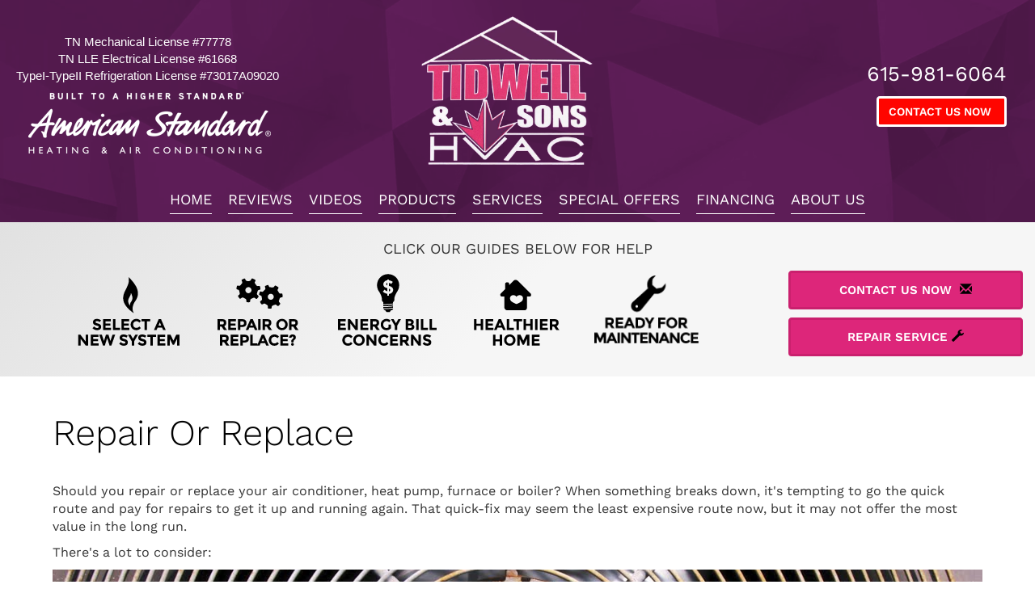

--- FILE ---
content_type: text/html; charset=UTF-8
request_url: https://sos-apps.appspot.com/ip-lookup.php
body_size: -116
content:
"3.19.53.132, 142.250.190.148"

--- FILE ---
content_type: text/html; charset=utf-8
request_url: https://www.google.com/recaptcha/api2/anchor?ar=1&k=6Le7wiUTAAAAAG-hCuWRcM2y2iVhXwgujyFy8Km9&co=aHR0cHM6Ly93d3cudGlkd2VsbGFuZHNvbnNodmFjLmNvbTo0NDM.&hl=en&v=N67nZn4AqZkNcbeMu4prBgzg&size=compact&anchor-ms=20000&execute-ms=30000&cb=s8w3h3k0jzrs
body_size: 49638
content:
<!DOCTYPE HTML><html dir="ltr" lang="en"><head><meta http-equiv="Content-Type" content="text/html; charset=UTF-8">
<meta http-equiv="X-UA-Compatible" content="IE=edge">
<title>reCAPTCHA</title>
<style type="text/css">
/* cyrillic-ext */
@font-face {
  font-family: 'Roboto';
  font-style: normal;
  font-weight: 400;
  font-stretch: 100%;
  src: url(//fonts.gstatic.com/s/roboto/v48/KFO7CnqEu92Fr1ME7kSn66aGLdTylUAMa3GUBHMdazTgWw.woff2) format('woff2');
  unicode-range: U+0460-052F, U+1C80-1C8A, U+20B4, U+2DE0-2DFF, U+A640-A69F, U+FE2E-FE2F;
}
/* cyrillic */
@font-face {
  font-family: 'Roboto';
  font-style: normal;
  font-weight: 400;
  font-stretch: 100%;
  src: url(//fonts.gstatic.com/s/roboto/v48/KFO7CnqEu92Fr1ME7kSn66aGLdTylUAMa3iUBHMdazTgWw.woff2) format('woff2');
  unicode-range: U+0301, U+0400-045F, U+0490-0491, U+04B0-04B1, U+2116;
}
/* greek-ext */
@font-face {
  font-family: 'Roboto';
  font-style: normal;
  font-weight: 400;
  font-stretch: 100%;
  src: url(//fonts.gstatic.com/s/roboto/v48/KFO7CnqEu92Fr1ME7kSn66aGLdTylUAMa3CUBHMdazTgWw.woff2) format('woff2');
  unicode-range: U+1F00-1FFF;
}
/* greek */
@font-face {
  font-family: 'Roboto';
  font-style: normal;
  font-weight: 400;
  font-stretch: 100%;
  src: url(//fonts.gstatic.com/s/roboto/v48/KFO7CnqEu92Fr1ME7kSn66aGLdTylUAMa3-UBHMdazTgWw.woff2) format('woff2');
  unicode-range: U+0370-0377, U+037A-037F, U+0384-038A, U+038C, U+038E-03A1, U+03A3-03FF;
}
/* math */
@font-face {
  font-family: 'Roboto';
  font-style: normal;
  font-weight: 400;
  font-stretch: 100%;
  src: url(//fonts.gstatic.com/s/roboto/v48/KFO7CnqEu92Fr1ME7kSn66aGLdTylUAMawCUBHMdazTgWw.woff2) format('woff2');
  unicode-range: U+0302-0303, U+0305, U+0307-0308, U+0310, U+0312, U+0315, U+031A, U+0326-0327, U+032C, U+032F-0330, U+0332-0333, U+0338, U+033A, U+0346, U+034D, U+0391-03A1, U+03A3-03A9, U+03B1-03C9, U+03D1, U+03D5-03D6, U+03F0-03F1, U+03F4-03F5, U+2016-2017, U+2034-2038, U+203C, U+2040, U+2043, U+2047, U+2050, U+2057, U+205F, U+2070-2071, U+2074-208E, U+2090-209C, U+20D0-20DC, U+20E1, U+20E5-20EF, U+2100-2112, U+2114-2115, U+2117-2121, U+2123-214F, U+2190, U+2192, U+2194-21AE, U+21B0-21E5, U+21F1-21F2, U+21F4-2211, U+2213-2214, U+2216-22FF, U+2308-230B, U+2310, U+2319, U+231C-2321, U+2336-237A, U+237C, U+2395, U+239B-23B7, U+23D0, U+23DC-23E1, U+2474-2475, U+25AF, U+25B3, U+25B7, U+25BD, U+25C1, U+25CA, U+25CC, U+25FB, U+266D-266F, U+27C0-27FF, U+2900-2AFF, U+2B0E-2B11, U+2B30-2B4C, U+2BFE, U+3030, U+FF5B, U+FF5D, U+1D400-1D7FF, U+1EE00-1EEFF;
}
/* symbols */
@font-face {
  font-family: 'Roboto';
  font-style: normal;
  font-weight: 400;
  font-stretch: 100%;
  src: url(//fonts.gstatic.com/s/roboto/v48/KFO7CnqEu92Fr1ME7kSn66aGLdTylUAMaxKUBHMdazTgWw.woff2) format('woff2');
  unicode-range: U+0001-000C, U+000E-001F, U+007F-009F, U+20DD-20E0, U+20E2-20E4, U+2150-218F, U+2190, U+2192, U+2194-2199, U+21AF, U+21E6-21F0, U+21F3, U+2218-2219, U+2299, U+22C4-22C6, U+2300-243F, U+2440-244A, U+2460-24FF, U+25A0-27BF, U+2800-28FF, U+2921-2922, U+2981, U+29BF, U+29EB, U+2B00-2BFF, U+4DC0-4DFF, U+FFF9-FFFB, U+10140-1018E, U+10190-1019C, U+101A0, U+101D0-101FD, U+102E0-102FB, U+10E60-10E7E, U+1D2C0-1D2D3, U+1D2E0-1D37F, U+1F000-1F0FF, U+1F100-1F1AD, U+1F1E6-1F1FF, U+1F30D-1F30F, U+1F315, U+1F31C, U+1F31E, U+1F320-1F32C, U+1F336, U+1F378, U+1F37D, U+1F382, U+1F393-1F39F, U+1F3A7-1F3A8, U+1F3AC-1F3AF, U+1F3C2, U+1F3C4-1F3C6, U+1F3CA-1F3CE, U+1F3D4-1F3E0, U+1F3ED, U+1F3F1-1F3F3, U+1F3F5-1F3F7, U+1F408, U+1F415, U+1F41F, U+1F426, U+1F43F, U+1F441-1F442, U+1F444, U+1F446-1F449, U+1F44C-1F44E, U+1F453, U+1F46A, U+1F47D, U+1F4A3, U+1F4B0, U+1F4B3, U+1F4B9, U+1F4BB, U+1F4BF, U+1F4C8-1F4CB, U+1F4D6, U+1F4DA, U+1F4DF, U+1F4E3-1F4E6, U+1F4EA-1F4ED, U+1F4F7, U+1F4F9-1F4FB, U+1F4FD-1F4FE, U+1F503, U+1F507-1F50B, U+1F50D, U+1F512-1F513, U+1F53E-1F54A, U+1F54F-1F5FA, U+1F610, U+1F650-1F67F, U+1F687, U+1F68D, U+1F691, U+1F694, U+1F698, U+1F6AD, U+1F6B2, U+1F6B9-1F6BA, U+1F6BC, U+1F6C6-1F6CF, U+1F6D3-1F6D7, U+1F6E0-1F6EA, U+1F6F0-1F6F3, U+1F6F7-1F6FC, U+1F700-1F7FF, U+1F800-1F80B, U+1F810-1F847, U+1F850-1F859, U+1F860-1F887, U+1F890-1F8AD, U+1F8B0-1F8BB, U+1F8C0-1F8C1, U+1F900-1F90B, U+1F93B, U+1F946, U+1F984, U+1F996, U+1F9E9, U+1FA00-1FA6F, U+1FA70-1FA7C, U+1FA80-1FA89, U+1FA8F-1FAC6, U+1FACE-1FADC, U+1FADF-1FAE9, U+1FAF0-1FAF8, U+1FB00-1FBFF;
}
/* vietnamese */
@font-face {
  font-family: 'Roboto';
  font-style: normal;
  font-weight: 400;
  font-stretch: 100%;
  src: url(//fonts.gstatic.com/s/roboto/v48/KFO7CnqEu92Fr1ME7kSn66aGLdTylUAMa3OUBHMdazTgWw.woff2) format('woff2');
  unicode-range: U+0102-0103, U+0110-0111, U+0128-0129, U+0168-0169, U+01A0-01A1, U+01AF-01B0, U+0300-0301, U+0303-0304, U+0308-0309, U+0323, U+0329, U+1EA0-1EF9, U+20AB;
}
/* latin-ext */
@font-face {
  font-family: 'Roboto';
  font-style: normal;
  font-weight: 400;
  font-stretch: 100%;
  src: url(//fonts.gstatic.com/s/roboto/v48/KFO7CnqEu92Fr1ME7kSn66aGLdTylUAMa3KUBHMdazTgWw.woff2) format('woff2');
  unicode-range: U+0100-02BA, U+02BD-02C5, U+02C7-02CC, U+02CE-02D7, U+02DD-02FF, U+0304, U+0308, U+0329, U+1D00-1DBF, U+1E00-1E9F, U+1EF2-1EFF, U+2020, U+20A0-20AB, U+20AD-20C0, U+2113, U+2C60-2C7F, U+A720-A7FF;
}
/* latin */
@font-face {
  font-family: 'Roboto';
  font-style: normal;
  font-weight: 400;
  font-stretch: 100%;
  src: url(//fonts.gstatic.com/s/roboto/v48/KFO7CnqEu92Fr1ME7kSn66aGLdTylUAMa3yUBHMdazQ.woff2) format('woff2');
  unicode-range: U+0000-00FF, U+0131, U+0152-0153, U+02BB-02BC, U+02C6, U+02DA, U+02DC, U+0304, U+0308, U+0329, U+2000-206F, U+20AC, U+2122, U+2191, U+2193, U+2212, U+2215, U+FEFF, U+FFFD;
}
/* cyrillic-ext */
@font-face {
  font-family: 'Roboto';
  font-style: normal;
  font-weight: 500;
  font-stretch: 100%;
  src: url(//fonts.gstatic.com/s/roboto/v48/KFO7CnqEu92Fr1ME7kSn66aGLdTylUAMa3GUBHMdazTgWw.woff2) format('woff2');
  unicode-range: U+0460-052F, U+1C80-1C8A, U+20B4, U+2DE0-2DFF, U+A640-A69F, U+FE2E-FE2F;
}
/* cyrillic */
@font-face {
  font-family: 'Roboto';
  font-style: normal;
  font-weight: 500;
  font-stretch: 100%;
  src: url(//fonts.gstatic.com/s/roboto/v48/KFO7CnqEu92Fr1ME7kSn66aGLdTylUAMa3iUBHMdazTgWw.woff2) format('woff2');
  unicode-range: U+0301, U+0400-045F, U+0490-0491, U+04B0-04B1, U+2116;
}
/* greek-ext */
@font-face {
  font-family: 'Roboto';
  font-style: normal;
  font-weight: 500;
  font-stretch: 100%;
  src: url(//fonts.gstatic.com/s/roboto/v48/KFO7CnqEu92Fr1ME7kSn66aGLdTylUAMa3CUBHMdazTgWw.woff2) format('woff2');
  unicode-range: U+1F00-1FFF;
}
/* greek */
@font-face {
  font-family: 'Roboto';
  font-style: normal;
  font-weight: 500;
  font-stretch: 100%;
  src: url(//fonts.gstatic.com/s/roboto/v48/KFO7CnqEu92Fr1ME7kSn66aGLdTylUAMa3-UBHMdazTgWw.woff2) format('woff2');
  unicode-range: U+0370-0377, U+037A-037F, U+0384-038A, U+038C, U+038E-03A1, U+03A3-03FF;
}
/* math */
@font-face {
  font-family: 'Roboto';
  font-style: normal;
  font-weight: 500;
  font-stretch: 100%;
  src: url(//fonts.gstatic.com/s/roboto/v48/KFO7CnqEu92Fr1ME7kSn66aGLdTylUAMawCUBHMdazTgWw.woff2) format('woff2');
  unicode-range: U+0302-0303, U+0305, U+0307-0308, U+0310, U+0312, U+0315, U+031A, U+0326-0327, U+032C, U+032F-0330, U+0332-0333, U+0338, U+033A, U+0346, U+034D, U+0391-03A1, U+03A3-03A9, U+03B1-03C9, U+03D1, U+03D5-03D6, U+03F0-03F1, U+03F4-03F5, U+2016-2017, U+2034-2038, U+203C, U+2040, U+2043, U+2047, U+2050, U+2057, U+205F, U+2070-2071, U+2074-208E, U+2090-209C, U+20D0-20DC, U+20E1, U+20E5-20EF, U+2100-2112, U+2114-2115, U+2117-2121, U+2123-214F, U+2190, U+2192, U+2194-21AE, U+21B0-21E5, U+21F1-21F2, U+21F4-2211, U+2213-2214, U+2216-22FF, U+2308-230B, U+2310, U+2319, U+231C-2321, U+2336-237A, U+237C, U+2395, U+239B-23B7, U+23D0, U+23DC-23E1, U+2474-2475, U+25AF, U+25B3, U+25B7, U+25BD, U+25C1, U+25CA, U+25CC, U+25FB, U+266D-266F, U+27C0-27FF, U+2900-2AFF, U+2B0E-2B11, U+2B30-2B4C, U+2BFE, U+3030, U+FF5B, U+FF5D, U+1D400-1D7FF, U+1EE00-1EEFF;
}
/* symbols */
@font-face {
  font-family: 'Roboto';
  font-style: normal;
  font-weight: 500;
  font-stretch: 100%;
  src: url(//fonts.gstatic.com/s/roboto/v48/KFO7CnqEu92Fr1ME7kSn66aGLdTylUAMaxKUBHMdazTgWw.woff2) format('woff2');
  unicode-range: U+0001-000C, U+000E-001F, U+007F-009F, U+20DD-20E0, U+20E2-20E4, U+2150-218F, U+2190, U+2192, U+2194-2199, U+21AF, U+21E6-21F0, U+21F3, U+2218-2219, U+2299, U+22C4-22C6, U+2300-243F, U+2440-244A, U+2460-24FF, U+25A0-27BF, U+2800-28FF, U+2921-2922, U+2981, U+29BF, U+29EB, U+2B00-2BFF, U+4DC0-4DFF, U+FFF9-FFFB, U+10140-1018E, U+10190-1019C, U+101A0, U+101D0-101FD, U+102E0-102FB, U+10E60-10E7E, U+1D2C0-1D2D3, U+1D2E0-1D37F, U+1F000-1F0FF, U+1F100-1F1AD, U+1F1E6-1F1FF, U+1F30D-1F30F, U+1F315, U+1F31C, U+1F31E, U+1F320-1F32C, U+1F336, U+1F378, U+1F37D, U+1F382, U+1F393-1F39F, U+1F3A7-1F3A8, U+1F3AC-1F3AF, U+1F3C2, U+1F3C4-1F3C6, U+1F3CA-1F3CE, U+1F3D4-1F3E0, U+1F3ED, U+1F3F1-1F3F3, U+1F3F5-1F3F7, U+1F408, U+1F415, U+1F41F, U+1F426, U+1F43F, U+1F441-1F442, U+1F444, U+1F446-1F449, U+1F44C-1F44E, U+1F453, U+1F46A, U+1F47D, U+1F4A3, U+1F4B0, U+1F4B3, U+1F4B9, U+1F4BB, U+1F4BF, U+1F4C8-1F4CB, U+1F4D6, U+1F4DA, U+1F4DF, U+1F4E3-1F4E6, U+1F4EA-1F4ED, U+1F4F7, U+1F4F9-1F4FB, U+1F4FD-1F4FE, U+1F503, U+1F507-1F50B, U+1F50D, U+1F512-1F513, U+1F53E-1F54A, U+1F54F-1F5FA, U+1F610, U+1F650-1F67F, U+1F687, U+1F68D, U+1F691, U+1F694, U+1F698, U+1F6AD, U+1F6B2, U+1F6B9-1F6BA, U+1F6BC, U+1F6C6-1F6CF, U+1F6D3-1F6D7, U+1F6E0-1F6EA, U+1F6F0-1F6F3, U+1F6F7-1F6FC, U+1F700-1F7FF, U+1F800-1F80B, U+1F810-1F847, U+1F850-1F859, U+1F860-1F887, U+1F890-1F8AD, U+1F8B0-1F8BB, U+1F8C0-1F8C1, U+1F900-1F90B, U+1F93B, U+1F946, U+1F984, U+1F996, U+1F9E9, U+1FA00-1FA6F, U+1FA70-1FA7C, U+1FA80-1FA89, U+1FA8F-1FAC6, U+1FACE-1FADC, U+1FADF-1FAE9, U+1FAF0-1FAF8, U+1FB00-1FBFF;
}
/* vietnamese */
@font-face {
  font-family: 'Roboto';
  font-style: normal;
  font-weight: 500;
  font-stretch: 100%;
  src: url(//fonts.gstatic.com/s/roboto/v48/KFO7CnqEu92Fr1ME7kSn66aGLdTylUAMa3OUBHMdazTgWw.woff2) format('woff2');
  unicode-range: U+0102-0103, U+0110-0111, U+0128-0129, U+0168-0169, U+01A0-01A1, U+01AF-01B0, U+0300-0301, U+0303-0304, U+0308-0309, U+0323, U+0329, U+1EA0-1EF9, U+20AB;
}
/* latin-ext */
@font-face {
  font-family: 'Roboto';
  font-style: normal;
  font-weight: 500;
  font-stretch: 100%;
  src: url(//fonts.gstatic.com/s/roboto/v48/KFO7CnqEu92Fr1ME7kSn66aGLdTylUAMa3KUBHMdazTgWw.woff2) format('woff2');
  unicode-range: U+0100-02BA, U+02BD-02C5, U+02C7-02CC, U+02CE-02D7, U+02DD-02FF, U+0304, U+0308, U+0329, U+1D00-1DBF, U+1E00-1E9F, U+1EF2-1EFF, U+2020, U+20A0-20AB, U+20AD-20C0, U+2113, U+2C60-2C7F, U+A720-A7FF;
}
/* latin */
@font-face {
  font-family: 'Roboto';
  font-style: normal;
  font-weight: 500;
  font-stretch: 100%;
  src: url(//fonts.gstatic.com/s/roboto/v48/KFO7CnqEu92Fr1ME7kSn66aGLdTylUAMa3yUBHMdazQ.woff2) format('woff2');
  unicode-range: U+0000-00FF, U+0131, U+0152-0153, U+02BB-02BC, U+02C6, U+02DA, U+02DC, U+0304, U+0308, U+0329, U+2000-206F, U+20AC, U+2122, U+2191, U+2193, U+2212, U+2215, U+FEFF, U+FFFD;
}
/* cyrillic-ext */
@font-face {
  font-family: 'Roboto';
  font-style: normal;
  font-weight: 900;
  font-stretch: 100%;
  src: url(//fonts.gstatic.com/s/roboto/v48/KFO7CnqEu92Fr1ME7kSn66aGLdTylUAMa3GUBHMdazTgWw.woff2) format('woff2');
  unicode-range: U+0460-052F, U+1C80-1C8A, U+20B4, U+2DE0-2DFF, U+A640-A69F, U+FE2E-FE2F;
}
/* cyrillic */
@font-face {
  font-family: 'Roboto';
  font-style: normal;
  font-weight: 900;
  font-stretch: 100%;
  src: url(//fonts.gstatic.com/s/roboto/v48/KFO7CnqEu92Fr1ME7kSn66aGLdTylUAMa3iUBHMdazTgWw.woff2) format('woff2');
  unicode-range: U+0301, U+0400-045F, U+0490-0491, U+04B0-04B1, U+2116;
}
/* greek-ext */
@font-face {
  font-family: 'Roboto';
  font-style: normal;
  font-weight: 900;
  font-stretch: 100%;
  src: url(//fonts.gstatic.com/s/roboto/v48/KFO7CnqEu92Fr1ME7kSn66aGLdTylUAMa3CUBHMdazTgWw.woff2) format('woff2');
  unicode-range: U+1F00-1FFF;
}
/* greek */
@font-face {
  font-family: 'Roboto';
  font-style: normal;
  font-weight: 900;
  font-stretch: 100%;
  src: url(//fonts.gstatic.com/s/roboto/v48/KFO7CnqEu92Fr1ME7kSn66aGLdTylUAMa3-UBHMdazTgWw.woff2) format('woff2');
  unicode-range: U+0370-0377, U+037A-037F, U+0384-038A, U+038C, U+038E-03A1, U+03A3-03FF;
}
/* math */
@font-face {
  font-family: 'Roboto';
  font-style: normal;
  font-weight: 900;
  font-stretch: 100%;
  src: url(//fonts.gstatic.com/s/roboto/v48/KFO7CnqEu92Fr1ME7kSn66aGLdTylUAMawCUBHMdazTgWw.woff2) format('woff2');
  unicode-range: U+0302-0303, U+0305, U+0307-0308, U+0310, U+0312, U+0315, U+031A, U+0326-0327, U+032C, U+032F-0330, U+0332-0333, U+0338, U+033A, U+0346, U+034D, U+0391-03A1, U+03A3-03A9, U+03B1-03C9, U+03D1, U+03D5-03D6, U+03F0-03F1, U+03F4-03F5, U+2016-2017, U+2034-2038, U+203C, U+2040, U+2043, U+2047, U+2050, U+2057, U+205F, U+2070-2071, U+2074-208E, U+2090-209C, U+20D0-20DC, U+20E1, U+20E5-20EF, U+2100-2112, U+2114-2115, U+2117-2121, U+2123-214F, U+2190, U+2192, U+2194-21AE, U+21B0-21E5, U+21F1-21F2, U+21F4-2211, U+2213-2214, U+2216-22FF, U+2308-230B, U+2310, U+2319, U+231C-2321, U+2336-237A, U+237C, U+2395, U+239B-23B7, U+23D0, U+23DC-23E1, U+2474-2475, U+25AF, U+25B3, U+25B7, U+25BD, U+25C1, U+25CA, U+25CC, U+25FB, U+266D-266F, U+27C0-27FF, U+2900-2AFF, U+2B0E-2B11, U+2B30-2B4C, U+2BFE, U+3030, U+FF5B, U+FF5D, U+1D400-1D7FF, U+1EE00-1EEFF;
}
/* symbols */
@font-face {
  font-family: 'Roboto';
  font-style: normal;
  font-weight: 900;
  font-stretch: 100%;
  src: url(//fonts.gstatic.com/s/roboto/v48/KFO7CnqEu92Fr1ME7kSn66aGLdTylUAMaxKUBHMdazTgWw.woff2) format('woff2');
  unicode-range: U+0001-000C, U+000E-001F, U+007F-009F, U+20DD-20E0, U+20E2-20E4, U+2150-218F, U+2190, U+2192, U+2194-2199, U+21AF, U+21E6-21F0, U+21F3, U+2218-2219, U+2299, U+22C4-22C6, U+2300-243F, U+2440-244A, U+2460-24FF, U+25A0-27BF, U+2800-28FF, U+2921-2922, U+2981, U+29BF, U+29EB, U+2B00-2BFF, U+4DC0-4DFF, U+FFF9-FFFB, U+10140-1018E, U+10190-1019C, U+101A0, U+101D0-101FD, U+102E0-102FB, U+10E60-10E7E, U+1D2C0-1D2D3, U+1D2E0-1D37F, U+1F000-1F0FF, U+1F100-1F1AD, U+1F1E6-1F1FF, U+1F30D-1F30F, U+1F315, U+1F31C, U+1F31E, U+1F320-1F32C, U+1F336, U+1F378, U+1F37D, U+1F382, U+1F393-1F39F, U+1F3A7-1F3A8, U+1F3AC-1F3AF, U+1F3C2, U+1F3C4-1F3C6, U+1F3CA-1F3CE, U+1F3D4-1F3E0, U+1F3ED, U+1F3F1-1F3F3, U+1F3F5-1F3F7, U+1F408, U+1F415, U+1F41F, U+1F426, U+1F43F, U+1F441-1F442, U+1F444, U+1F446-1F449, U+1F44C-1F44E, U+1F453, U+1F46A, U+1F47D, U+1F4A3, U+1F4B0, U+1F4B3, U+1F4B9, U+1F4BB, U+1F4BF, U+1F4C8-1F4CB, U+1F4D6, U+1F4DA, U+1F4DF, U+1F4E3-1F4E6, U+1F4EA-1F4ED, U+1F4F7, U+1F4F9-1F4FB, U+1F4FD-1F4FE, U+1F503, U+1F507-1F50B, U+1F50D, U+1F512-1F513, U+1F53E-1F54A, U+1F54F-1F5FA, U+1F610, U+1F650-1F67F, U+1F687, U+1F68D, U+1F691, U+1F694, U+1F698, U+1F6AD, U+1F6B2, U+1F6B9-1F6BA, U+1F6BC, U+1F6C6-1F6CF, U+1F6D3-1F6D7, U+1F6E0-1F6EA, U+1F6F0-1F6F3, U+1F6F7-1F6FC, U+1F700-1F7FF, U+1F800-1F80B, U+1F810-1F847, U+1F850-1F859, U+1F860-1F887, U+1F890-1F8AD, U+1F8B0-1F8BB, U+1F8C0-1F8C1, U+1F900-1F90B, U+1F93B, U+1F946, U+1F984, U+1F996, U+1F9E9, U+1FA00-1FA6F, U+1FA70-1FA7C, U+1FA80-1FA89, U+1FA8F-1FAC6, U+1FACE-1FADC, U+1FADF-1FAE9, U+1FAF0-1FAF8, U+1FB00-1FBFF;
}
/* vietnamese */
@font-face {
  font-family: 'Roboto';
  font-style: normal;
  font-weight: 900;
  font-stretch: 100%;
  src: url(//fonts.gstatic.com/s/roboto/v48/KFO7CnqEu92Fr1ME7kSn66aGLdTylUAMa3OUBHMdazTgWw.woff2) format('woff2');
  unicode-range: U+0102-0103, U+0110-0111, U+0128-0129, U+0168-0169, U+01A0-01A1, U+01AF-01B0, U+0300-0301, U+0303-0304, U+0308-0309, U+0323, U+0329, U+1EA0-1EF9, U+20AB;
}
/* latin-ext */
@font-face {
  font-family: 'Roboto';
  font-style: normal;
  font-weight: 900;
  font-stretch: 100%;
  src: url(//fonts.gstatic.com/s/roboto/v48/KFO7CnqEu92Fr1ME7kSn66aGLdTylUAMa3KUBHMdazTgWw.woff2) format('woff2');
  unicode-range: U+0100-02BA, U+02BD-02C5, U+02C7-02CC, U+02CE-02D7, U+02DD-02FF, U+0304, U+0308, U+0329, U+1D00-1DBF, U+1E00-1E9F, U+1EF2-1EFF, U+2020, U+20A0-20AB, U+20AD-20C0, U+2113, U+2C60-2C7F, U+A720-A7FF;
}
/* latin */
@font-face {
  font-family: 'Roboto';
  font-style: normal;
  font-weight: 900;
  font-stretch: 100%;
  src: url(//fonts.gstatic.com/s/roboto/v48/KFO7CnqEu92Fr1ME7kSn66aGLdTylUAMa3yUBHMdazQ.woff2) format('woff2');
  unicode-range: U+0000-00FF, U+0131, U+0152-0153, U+02BB-02BC, U+02C6, U+02DA, U+02DC, U+0304, U+0308, U+0329, U+2000-206F, U+20AC, U+2122, U+2191, U+2193, U+2212, U+2215, U+FEFF, U+FFFD;
}

</style>
<link rel="stylesheet" type="text/css" href="https://www.gstatic.com/recaptcha/releases/N67nZn4AqZkNcbeMu4prBgzg/styles__ltr.css">
<script nonce="HcZt7rNO6y9nFtZ803TgjA" type="text/javascript">window['__recaptcha_api'] = 'https://www.google.com/recaptcha/api2/';</script>
<script type="text/javascript" src="https://www.gstatic.com/recaptcha/releases/N67nZn4AqZkNcbeMu4prBgzg/recaptcha__en.js" nonce="HcZt7rNO6y9nFtZ803TgjA">
      
    </script></head>
<body><div id="rc-anchor-alert" class="rc-anchor-alert"></div>
<input type="hidden" id="recaptcha-token" value="[base64]">
<script type="text/javascript" nonce="HcZt7rNO6y9nFtZ803TgjA">
      recaptcha.anchor.Main.init("[\x22ainput\x22,[\x22bgdata\x22,\x22\x22,\[base64]/[base64]/[base64]/bmV3IHJbeF0oY1swXSk6RT09Mj9uZXcgclt4XShjWzBdLGNbMV0pOkU9PTM/bmV3IHJbeF0oY1swXSxjWzFdLGNbMl0pOkU9PTQ/[base64]/[base64]/[base64]/[base64]/[base64]/[base64]/[base64]/[base64]\x22,\[base64]\\u003d\x22,\x22w5nCssO0MsKjUMO1w65FwqrDtsKbw7nDtUQQCsOmwrpKwrXDqkEkw7PDryLCusK4woAkwp/DpQnDrzVfw7JqQMKOw7DCkUPDrcKewqrDucO7w7UNBcO4wokhG8KEUMK3RsKGwpnDqyJaw5VIaE4BF2gfZS3Dk8KAPxjDosO/[base64]/CuTRIJ8OKw4Qnw4pQw6HDpCDDtzMVOcOBw6scw64mw6Y6YMOzXTnDmMKrw5QxasK1asK/E1vDu8KhLwEqw6sVw4vCtsKYWDLCncOyecO1aMKdScOpWsK1HMOfwp3CrAtHwpt2Q8OoOMKFw5tBw51iRsOjSsKZe8OvIMK6w7E5LWbCjEXDv8ODwo3DtMOlWMK3w6XDpcKvw5RnJ8KbPMO/w6MGwqpvw4JjwqhgwoPDisO3w4HDnXVGWcK/HsKLw51CwqnCnMKgw5w5Sj1Rw6rDjFh9JT7CnGs6AMKYw6sPwoHCmRp6wpvDvCXDqMOSworDr8O3w5PCoMK7wqxgXMKrGTHCtsOCJsK3ZcKMwoEtw5DDkFYKwrbDgX9ww5/[base64]/w5cZw67DtTvDphF8RWvDo0nDsFkTLE7DtizCjsKRwrzCksKVw60ybMO6V8OGw5zDjSjCrEXCmh3DiwnDunfCjcOjw6NtwrJXw7R+W3/[base64]/wqlQZ8K5w4crSMO2wpDCj8KUwpBLR8K8wq53wrnClRvCtcK0wrBjMMKKXn5CwrfCjsK6MsOpbXhtSsOhw5VzScKITMK9w4EyBRc6TcKiFMK8wpF9BsOsdMOIw7B+w4XDsj/[base64]/[base64]/DgMOXwrApwr42Li7DlSjCicK3w5gmwp7Cs8KYwrrCl8KvCAMlwoTDokFcBkrDvMKqE8OHYcK0wptHG8Kff8Kyw7woc30iLg1iwqjDlFPCgycqLcO3QH/Dq8KjAHbCgsKTG8OMw6FULE/[base64]/DvjwXMcOULXjDoMK1w60rwqxgwr/DvjNmw4LDnMONw5XDkmZIwpHDpsOiKk1qwrzCk8Kle8Khwoh6XUBVw44EwobDuU1AwpfCjiV3ahzDngnCvwnDqsKnJcKvwrsYeQLCizXDjy3CrTfDnHEOwoFawqZmw7/CgAzDhRHCj8OWWULCkkXDv8KeMcKiEyFsOUvDqVccwqfCkMK7w6LCkMOOwp3CrxnDn2rDtmDCkmXDrsKpB8Kswpgkw6pCaGBywqjCuUVbw7oCGUImw6Z+AMKzPiHCjXBywo8EZMKHKcKMwqY9w6DDr8KyWsOZN8O4IWU0w63DqsK/X1hVXcKEwqQ1wqTDp3LDsHHDpcOBwokReAFXZ2wxwodZw4Y+w7dHw7oPNUokBEDCoC4WwoJMwqljw4fClcOAw6zDnwHCjcKFPBrDqx3DncKTwqRmwqQTRmDDmMK7AApwTkZmVj3Dhh51w6rDjcOSPsOaSsOlbCgpw54Ywo7DocKNwqxbE8OHwqJdYMOmw6A/[base64]/CosKxw5V7PU8OHMOPa2LDqMKtw7vDvmZPJMOqRgfCgXVjw6bDh8KpZx7CuCxTw6PDjx3DgSsKO3XCgk40I0VQA8Ksw5jDtg/DucKoe08Awp1HwpTDo0UZBcKIOQbCpAYWw63DtHkLWMOsw4/Cjwh1XA3CssKkbj8ubCfDpj9gwrhVw5cWZ1hFw4URIsOBLcKmOigHCVhVw4fDgcKaUU7DhBUKVQTCqWJEY8KSDMOJw7RLAkE3w6pew6PCpSzDtcKiwqJEM37DmsKPD1LCpTN/w4BxEjBwAydcwqbDpcOww5HCv8K8w6nDp1vCulxqPcOUwoBvR8K/OF7Du0t2wobCkMKzwp/DgMOow5DDlzTCmS/DicOIwpcHwoXCnMOSbEsXMsKcwp3Cl3TDnx3DiQXDtcOuFypsIkQOTEV/w7wsw6oIwq/Co8Kpw5Riw4TCiR/Dlj3DkGsuCcKCTxUKWcOTMMO3wrzCpcK9c0YBw6LDp8K/w49gw6HDkMO8b2nDvsKAZibDjHw0wrgLQsKdQkZZw5h+wpcbwqjDqDnCmRdawrrDuMKjw5NLX8OlwojDmcKEwr7Cp1jCo3tQUwjCvMO1Zh9pwoJawpV+w5vDjCFmEsKYY1EZOH3CpcKIwrPDt0hrwpA3NmsjGR9Aw7tRFS5mwqtlw4xIaAdSwrXDmMKRw7/Ci8KAw49FF8O0woPCuMK9NgHDmlXChcKOMcORYcKPw47DtMK+RCN4b1LCpFQiTsOZd8KFYU0JUnc6wrJvwoPCr8KMbSYdOsK3wojDpsOoBsO7wpvDgsKiXm7Cklxcw6IZHlV/w4hrw7fDvsKgDMOlcnZ0cMKZwrpHY2d3BmrDl8Kfw6cow6LDth/[base64]/DucOvw6/[base64]/wo1aVER0w7nDsS3CrcKJw5guwo3Dt8KawrbDjwJyTG/ChsK3OcOZwr3CjsK7wo0Ow7zCk8KtL0zDlsKCeD7CpcOOb3DCl17CmsOAcmvCt33Cn8OTw5hdA8K0HMKfK8K4MwnDvMOLUcOmMcODfMKRw6/DpcKifBVdw4nCs8OhClTCisOCHcKCCcOkwrNpwpl5LMKKw53CtMK1Q8KoNQXCpmvCgMOUwqQOwoN8w5dQw4HCtkXDlGXCnj/ChQjDhMKDEcO7w7rCiMOKwqvCh8Osw6jDtBEXI8K9JELDtC5qw6jCnGIKw7BYMgvCsTfCtynCgsOfR8OqM8OoZsOkZSJVLXMVwpAgCMKVw5zDuSEUw7Zfw4rDpMKyOcKTw75Pw5nDpT/CoC0DMQjDpVvCixBiw6xow6wLeWXCjcKhw6bDkcOFw6E3w5rDg8Oqw59AwrIiTcOHKsO+H8KeacO0w7jCn8OLw5bClcKqIUMOKStiwqfDicKrFHHCiE5iOsOfNcOgw5/CkMK+BMOzdMKUwojDmcOywpLDk8OXCx9Uw6hkwp0xGsOQDcOOcsOow70bMsKJChTCql/DnsKxwpI3Ul3Cvw/Dq8KAPcOhVMO4TsOaw451O8KASB0RQwrDimrDk8K9w61iMlfDgTUtTAxcfykiOsOmwp/CkcO5ZsOnV0I4EUbCjsOIasO/[base64]/DgShTw77Dj1XDnmQFEivCqMKUwq3DrGtDw6vChcK1AF5UwrDDuCw3w63CiVUdwqPCisKPasKZw41Pw5cJQMO1PifCqMKjWMOXWS/DvGR5DG5vFU7ChRRePCvCssOhDA8dw5Aaw6Q4GXZvF8O7w7DDu2/Cg8O/PUPDvsKXc30gwphQw7pEUcK3KcOZwpoYwonCmcOfw5gdwoRVwq44E3zCsGvCuMKGeW1/w5vDszrDmcKiw48INsOCwpfCrGcqJ8KRLWzDtcO6ccKAwqc8w5d1wpxQw6U/ZMOXdyESwopHw4DCtcOYfHYtw6bCoWgeXMKGw5vCj8KAw4EXUDLCg8KVU8K8PzLDiSbDu1fCssK6MTjDgxzChk/DtMOEwqjDiFtRKkc5NwYLYsK1QMKfw4XCiEfDmVFPw6zCiHkCEADDgBjDsMO7wqzClkIFZsKlwpYgw5pLwoDDr8Kdw7sxS8OzLwl+wplHw73CtsO5WyoreywNw7QEwrpBwqnCrVDCgcKow5QhPMKWwqXClW/CqUjDvMK0bUvDvh9IWG/DmMOBHnUhRVjDncKZUE5FGMOWw5ByM8OJw5rCjybDlWRYw5VfJ2FKw5sCRVPCv2DCnAbDo8OPw43DgwNqLhzChCMsw4DCuMK0W0xsKk/DrAYpd8KXwpfCh1zCiwDCj8O2w6rDlirCiUPCkcK1wrDDkcKCFsKgwoMydDcrQzLCqkbDojUBw5HDoMKRQDgzT8ODwq3Cvh7Cuipkw6/DvHVFLcKuE03DnnHCnMONcsOTYQTCnsK9WcOBF8Kfw7LDknwfCQrDklkXwqsiwqLDscKkGMKmCMKTLcObw4TDl8ORwpxjw5wUw5fDgmXCiBUbaBRAw5QtwoTDiQ99DXsWawlcwocNK1JNBMO4wqfCoyjDjTQhGcK/w7d2w4hXw7rDmsObw4wKKlnCt8OoVkXDjmQrwqINwp3Cr8KbJcKTw7t3wrvCpE5mKcOGw6vDo0rDpBzDmMK8w5sTwrl0MlZ5wrnDtcKQw6TCsVhWw4fDvsKZwot3W0lHwpvDjTXCtCtCw5/DtC/[base64]/[base64]/w5pQwp/CksOaYm4WaMKjYV3CtHbDjMOWaRt1TjPCksKrICx7VxM0w5ZCw5fDliXDjsO2GsOcVkzCoMOHBnTDg8KgBUcowozChgHDq8OTw4jCn8KnwqI5wqnDrMO/RlzDumzDvz8wwpFuwrbCpht2w7vCmgHCnC5sw6/DnnsAbsOKwo3DjQLDhWFyw6cdwovCrcKuw4UaCyZzfMKsJMKhNsOJwqZYw7vDj8Kqw58cFA4cF8OPWggIZ2Uxwp3Dng/CjzhXSzAnwojCpwRCw5vCvydcw6jDsCbDt8OJD8OvB3Y7wonCi8KhwpDDscOhw77DisO9wp/DksKjwrfDhgzDpm4Rw5JOwpPDkQPDiMKvGVsHUxE2w7o5YX1nwoduE8OvOT5lWRLDnsKEw5rDkMKYwp1Ew5BywrpXdm/Di1jClMOaSSxew5kPdcKCKcKKwrRjM8KWwpYCw7lELX88w6EPw5kbeMO4LT7CuGjCq35nw6bDocOCwoXCgsKhwpLDminCujnChcK5ecOOw43ChMKLQMKmwrPDj1UmwpURbMK/w50VwqJ2w5DCjsKnLcKqwpQ3w4kNcAPDlsObwqDDkRIswpjDucKRMMOaw5Umwq3DqS/Cr8K2woHDv8KDdB3Clz/[base64]/CplYmwrvDrcOFwqN6OjBQwovDh8KSUhknYELDj8OQwrbDgA5ZEcKBwqvCo8OIwr3Cs8KIExjDqXvDsMOsT8Kvw7plKk16bhrDh0N/wqvDpXNwbcO0wrfCqMOIdgc1wqpiwqvDoT/Coksmwo4LbsO/Mgw7w6LCiQPCg0UfdVjCuk90fcKPGsOhwrDDo0kqwot8bcOPw4zDo8OgHcKdw6HChcK/w61Nw5cbZcKSwqXDtsK+ESV3RcOmM8OeF8OZw6VwU2gCwrUsw5drVSobbA/[base64]/w7cSGxPCr8K2w6YJU28sw5F5wp3CncKuOsKLGSRufHvDgcKrYMOTV8Opdlo+AHTDg8K7asOWw7LDjA3DhWFTWy3DqHgxbG8Ww6HDvzjDrFvDhgbCocOiwpHDh8OzB8O/LcOnwrlrWFRhfMKDw5rCgMK3TcO2FFJmDcOsw7Vew6vDjWNAwobCq8OCwrlqwptHw5nDtArDrEbDtWDCncKlD8KqXBNCwq3CgXzDvjEPUGPCrAnCq8O+wo7DvsOfXUpuwoDDocKZSk7CssOfw4tJwpVuJsKhCcOweMKtwpd+ccOiw5ZIw5nCn3Z9D29aVMOPwphfDsO/HyMxGF45fMKJbMOxwoEyw75iwqNGY8K4FMK/OcKod0nCqDFtwpFGw5nCmMKLTlBvR8K+wogcLEDDtF7CpT3CsRAcMDLCkBQoScKeLcKyX3fCusKjwpPCvmzDvMK9w4B5KS1Zwq4rw6XCoTUSwr/DvHxWdxjDvcKtChR4w5l9wpN8w4/CmwRfw7PDo8O4HVEoRlQFw4sCwrXCoj0dSsKrYWQEwr7CjsOybcKIIUXCnsKINsK8wq/Du8OmLTJaJngaw4DCkT4QworCnMOuwqTCmMO1OCLDlnUoXXZEw5bDlcK2aWl8wrjCnMKVXn8ba8KQLRJ1w7gBwrMXHsOFw4BQwpnCjRTCuMKIKMKPImM7GWUIZMOMw7gbEsOVwp46w4gwU0UxwrjDlW5fw4nDqkbDvcODQ8KHwpw2cMKfAcO3acO/wrPDu35swonCvcObw4kqwprDucOIw5HCplbCssOpw7ElOTLDqMORfhY7HMKFw51kw4QqBxFTwooTwo9DXz7Dnh4fOMKKT8O0VsKPwqQXw5JSw4/DjGBtc2rDtGo8w65yUi1SNsKxwrbDojARe1TCpFnCtcOgIcO0w5DDicOlCBAHETx+T0jDujDCg3PDvSsnw4pUw7R6wpF3cApuOsKbIQtyw6lAEzXCvcKnEUvCs8OKScKQW8OZwonCosKNw7M8wpkWwopsK8O/WMKhwqfDgMOTwrwdC8KCw5p2wpfCvsO0B8OEwrNjwqUwdS5kBCJUw57CgcK4DsK/wodUwqPDscKuJ8KQw7bCuT7DhCLDvQlnwr8CBsOBwpXDkcK3w5/DjiDDvwYhPcKnIB1Yw5PCsMOtOcOzwpt/[base64]/DjijDm8OhQ8OsHcKPw7jDosO9FcK2w5pjBcOUHxnCjgw1w4IGf8OmX8KxdmsbwqIkaMKpDUjDpcKLITLDscK+S8ORXW/Cjn18GDvCuTbCvEJqBcOCWjZQw7PDn1bCscOIwogsw5xiwpPDpsO8w4BARGzDpsKJwojDimjDlMKBVsKtw5LDv2fCvEfDl8Osw7vDlRZ/[base64]/[base64]/CqTzCuChRwrR0wp7Dt04nwpDCky/DkEPCpMKEOhjDl27Doy8fe0jCpMKAVREWw5XCuAnDjC/Dqg5hw6fDu8KHwqnDoBIkw6MXXMKTCsKzw5/CncOgbMKVSMKNwqvDgcKnJ8OGHcOXG8OAwq7CqsKyw4UnwqPDt3w9w41GwpwVw705wrLDnxfDgj3DqsOMw7DCtGIRwobDisOVF0k4wqTDl2TCjynDv0PDkEtMwpEiw6Ucw5UBGSUsMS19BsOSDMOawooIw4/DtQ83KSF9w6/CtcOkLMO4WFdYw7zDssKcw73DucOywosxw7HDncO1AsKHw6bCqMOoUCQMw7/Cp2DCsAbCpVHCmxPDqnXCgixbX3w6wpFGwofDn09nwqbCh8OxwprDrMKnwogtwqgCOMK6wp8ZAwQ3w7ReGsOtwqtIwo8eQFw3w4sLWSTCu8KhHwhLw6fDlHXDoMOYwqHCq8Ksw6HDu8KmN8K/d8Kvw607BBFpFALCqMOKSMORbMO0ccKyw6zChQLCjBzCk1sHYA10AsKachPCgTTCm1zDpcOTBMOnDsOOw68aEXrCo8Knw6zCu8OdA8KbwpIJwpTDpxbDoF5yKisiwpPDiMOCw5vCqMKuwoAew6FFPcKUJFnCmsOww440wrDCjULCmVggw6/[base64]/L8KawpPDghJgwojCj8O8UsKmOMOBwo3Cvgp1GAbDsR7DtAt9wqFaw7XCkMKwWcKHX8KNwqlyCFZDwpfDs8Ksw4PChMOGwoJ5OUFKXcO4IcOAw6BmXzImw7F6w7zDgcKaw6YwwpnCtwJgwo/DvWQVw47Dm8OmNCXDisOewqIQw6bCu2vCv1zDucOAw45Fwr3ClF3Cl8OUw7YUTcOod3fDhsK/wodHLcKyNMKkwqZuw6ohFsOuwpJrw5MuPxXDqhQewroxVwjCgR1XZBnCnjrCtWQww5Iqw6fDnF1CdsO7eMOuGV3CmsOjwrbDk3ZGw5PDjcK1WsKsLcKmcwYfw6/[base64]/DRXDumNpDsKCwozDvMO+HsO7wrLCnQrDiDgUDMK5ZRsueMK6IsOnw4w7wpV3w4DCocKow7LCllxsw4fCunBST8O6wo4mDMK+HR0oXMOqwofDkcKuw73DpWDCgsKWwo3DunjDi3DDtDnDs8KHPw/DjwTCk0vDljB+wqlmwr9AwobDugUYwo7CuXN8w7XDmzDDkFHCginCp8KHw54/wrvDt8OWGk/[base64]/Ctipbw5nDnxvDqMKDG8KvKcKABcOqwrg9wqXCkcO9JsOcwqXDrcOVcl0Pwocowo/DrMOza8O1wo9JwprDncKOwpUEeRvCicKGV8O2F8O8RE9bw6dbeXEdwprDlMK4w6JBf8KkRsO6dcK3wqLDky/[base64]/DtldHZ30kXAp7L0JXw6bDogALOsKFw4UNw7vDpA11VMOUFsKdB8KbwrXClcOkV3lqfQbDgVQwEcOMPVHCrAw6wrzDj8O1UsK2w5DDj3PChsKaw7RHwoZOFsK/w7rDrsKYw51owozCoMKGwoXDoFTCoSDCvjLCicKXw7PCjRHChsO3wpzDs8KxKUQEw4hyw71dTcOzZyrDrcKeYjfDhsOzNGLCtybDp8KXLMO0eVYrwp/CrGIaw5YcwrM8wpbCsCDDvMKbD8Olw6U6TCAzNMOQScKJC2nDrlAWw7EAfiMww7nCr8OfPQPCpHDDpMKFWgrCp8OWVilREcK+w6fChX5/wobDhcKJw6LCjEpve8ONZ1czYwULw54hb35zVcK0woVqFnUkdGnDmcK/w5/CscK7w7lQfA48wqDDgjnClT3Cl8KIw799GMKmPS8Dw6RSHMKAwoQ6EMOQwo4Fw7fDjA/ChcO+V8KBSMK/[base64]/Cp8Ouc8K2woTCj8Oaw6zDm147D8KQw4HDhDlkYMOnw5VCSn/[base64]/DlBoYbVzCqcKtDm5HAcOIDhVzGAzDjgnDrMODw7PDiQ8qERYbFCbCvsOtQcKWZBgpwrc+LcObw5lpF8O4O8OowoBmGiImw5rDoMKGGW3DmMKEw7ROw6bDksKZw4HDo2TDlsOhw7VCGMO4ZkTCt8Oow6/DlhsuCsOPwodbwonDljMrw77DncKuw6LDoMKhw6wiw6XCp8KZwoc3I0RRJnFjdgTCiBZFOE4dOwQtwqUVw6J+dMOhw60kFh3CpcO0McK8wq8bw7kpw4XCucK3aQ11NlbDuHEHwpzDuQMBwpnDscKMU8KsAB7DrsOYTAXDsU4GeF/DlMK1wqgqasOfwpwOwqdHwqlqw6TDjcOeY8OIwp88w78NSMK6f8Kbw6TDr8O0FnRcwovCnH1/KxJkTMKoTjxNwr3DhHbDmx59bMKiecO7QijClm3Dv8OCw5TCjsOLw70jPHHCvzVawrZCeB8RB8KiaG9uBl/[base64]/EcOEHXkGEMKjbDUiBFNPVsKRRVLCvjTDmg99OwPDsXA/w69hwooiwonCgcKFwo3CicKcTMKiKnHDlVnDnQ0KGMOHScO+YnIgw6TDnHFoW8Khwo47wqoyw5Ifw6s4wqTDnMKedsOyS8OsS0QhwoZew5ofw7zDg1IfOS/[base64]/Do8K+EMKyw73CosKaw5fCumjDqRQjEcOADUDDlU3CinUDGMOEKB86wqhBUCt9HcO3wrPCp8KCT8K8w7nDh3ojw7cHwojDmUrDu8OMwrgxwoLDgwHCkADDtEAvY8OCAWzCqCLDqS7CicOUw64Kw7LCv8OVJ3/DtTpHw5lFVcKAMUPDpSsGXmnDlMKiQlNdwrxew5Rkw7cEwot2YMKeCsOFwp4gwrQiLcKBcMOBwrs3w47DuXNDwpoOwqDDu8OjwqPCmD9AwpPCl8OnOcK0w53Ci8Ovw7YSej8fEsO1d8K8Iw0Rw5cBHcONw7TDgQ43CRvCnsKowrdYK8K7e3/DtcK/On1Zwphdw4fDiGnCqFlBOBHDmcK4dMOZwpAGeiJGNzg+f8Kaw692KMO7NsKXXBFEw63CisKowqYfKlnCsBDCucKdNTFPQ8KdEgfCo3/CrHtYdSQ7w5LCi8KkwpvCtznDuMO3wq4KIMKzw4HCqUTDnsK/MsKbw7k0M8KxwpXDhX7Dlh3CmsKywp/CnTnDmsKtTsOYw6TDlDIMIcOpwoIlNcKfWAthGcOrw5UHwqEVw6PDhiNbw4XDt15+RFYILcKpPQgfN1nDv1dVUAthZCoeQTzDmyjDlBTCsjfCqMKQKgTDlg/Dhl9lw7PDsSkMw4gxw6fDnSjCtQxjUHbDu2VKworCmVTDncOGZXnDjkRGwqpSb1jCgsKSwqhdw5fCiFcsQC8KwoA/e8OMGGHClsOUw6QrXMKCGMO9w7tcwqhKwolLw7DCisKtXSTCuzLClsOMVMKsw4c/w6jCusObw5TDgCrClFLDmBcGNMO4wpoowps2w6NyI8Omd8OZw4zDlMO9UknCskTDm8O8w4LCmVbCt8KcwqgBwqp5wo8GwplAX8O0cV3CgsORS0FRKsKRw456UUIyw6cNwrHDi29aXcOrwoAdw4laMcOHdMKzwrPDocOnYFnCv3/CmRrDvMK7NcKMwqxAFiTCjwTCucOewpnCssKXw7nCgHTCsMOgwqjDocOpwqbCn8OIEcOUfmMDGBnCqMO7w6vDoAZodDFbPsOgeRwTwp3DshDDvsOawqjDh8Oiw6LDoCPDlSMIw6TCqT7DtUAvw4jCj8KdPcK1w5/Dj8Oiw50yw5ZXwpXCrBp8w5FGwpRIRcKiw6fDm8O9PcKtw5TCp0bCu8KFwr/Cm8KtMFbCgMOHwoMww5taw70Jw4gCw5jDiXzCl8KIw6zDnsK/woTDtcOfw6xlwoXDtCLDilI9wojDjQ3CucONCCtQTi/DlF7CoDYuWnlfw6DDhMKSw6fDlsKgMsKFLAQrw75bw71Xw6jDmcKHw5pfNcOGanMZPcO6w5Qdw5sNRB9cw58aVMOVw7FBwpDDpcK3w7AXwprDrsOrRsO/NcOyZ8O2w4zDlcO0wo04dTAEbQg/McKHw6TDp8KYwqLCnsOZw61Twp83PzY7XzTDiSlYw6A3AMOXwr7DmgnDicK/A0PCpcKnw6zCjMOVHcKMw4fCssOMwqjCjG/CiHkVwo7CkcOOwpsyw4w1wqXCrcOlwqcKT8Krb8OTacOhwpbDrHEyGUsnw4zDvxc2wprDr8KFw6g9b8Knw69pwpLCvcK+wrURwrgZDV9VAsKhwrQdwq1BU1/[base64]/DhcKeYWzCpnYrNsOaWsOmwoXCiTIVesKABcOcwpZhecO5SjAORC7CpwsUw5zDgcKHw6xEwqoTJh5PQjrDnGjDi8KhwqEAf25RwpTDtA/[base64]/wojCj8OOOsK+b8Kcwr/Ci2onw7EOwq/DqsOcdcOVNTrCmsObw4gSw6rDvMODwoLDsiM6w5vDrMOSw7RywqbCuFhAwp5QIsKQwpTDjcK1ZC/Cv8O1w5B/HsOdU8OFwrXDvTHDmgY4wrXDqltbwq4kN8Ktw7w/[base64]/DncKbwq1dw6rDtmzCmAvCgHVNwqDCk0/[base64]/B8K6w5/[base64]/[base64]/YcKFc8O/UmTCnMOKYVLCi8KBwoRQJnvCvcO+w6vDukPDiT7Dn1xyw6rCqcKCB8OsYsKPZ2vDq8OXWMOpwq3DghTCvCllwrDCqcK0w6vDgm7DmyHDs8OQGcK+GUtuG8K6w6fDucKYwrUZw4bDhcO8WMOLw55VwocEWz/[base64]/AcKFw5Yjwq01ODLDu8OUw4HCm8KTfzYhw4Iow4bDhcKnbMKnGcK6RMKtB8K4PVUPwr0te3hnCzDCnHt7w5bDixZKwrxIDjlxMsOfBsKRwqcZBsK2KSY+wrIjcMOow412e8ORw5lpw68WAT3CtsKxwqF9E8K+wqlqZcOWGDDCu3HDuV7Ckl/DnR7Din9NSsORS8K2w6UnLxwuPcKrw6vClSorAMKRw71CXsK8EcOIw402w7l7w7cAw73CsRfCgMKiZsORN8KyHHzDrcOvwpAOGzPDpy1/[base64]/PsOHXk4yaRFpDALCt1cMwrh/w4XDgVh0dcK0wo3DtcOQRsKAw5xQJ1AINcO5w4vCmxPDoS/CisOtOnBMwqEVwqlqdMKCehvCoMOrw53DhAHCuEJ/w6nDkH7DtTjCuTFUwqjDvcOIwrQcw5ElSMKGKkrCusKOWsOJwqPDsgs8wrLDvMKTLRAHVsOFKWYfYMOva2fDt8K/w4HDlE9QOzwsw6/CrMO+w4RMwp3DgFrCrwt7w77CgVR9wqYSESMjMBjChsKfw53DssKowqcwQTbCiwUNwrIwNMOWZcKFw47DjTpQXGfDiULDkyo1w78xwr7CqjklL0dXEMKiw6xuw7Y8wpQmw7LDky7CgzjDm8KPwo/DiE8SRsKuw4zDiBcwNcO+w4fDrsKMw73DjUvCu1FwRsOhB8KLNsKTw5XDv8KoAS9awpHCoMOYYkgDNsK7JgfCqXoUw5lFZUk1bsOFeR7CkQfCm8K1LcOTd1XCr1whQcKKUMK2w5zCmFJjU8O2wrzCksO5w6HDjCMEw6UlC8KLw5sFLzrDjht/[base64]/DhcKdGWzDrmLDqcKLGcKSQcOkw4hrXsOaCcK0akHDhhNAMcOhwpHCjnM+w6DDlcOvXMKPeMKTGWF9w5Rfw6JrwpQeICpbRk7CoAjCjcOrFjY+w5zCrMOewrXCmRNSw4E2wofDqD/DnyYswqbCo8OaLcOGOsKow5JHCsK0wrY2wr3CqcO3WhofY8O7LcK/w6jDvnw5w4wWwrXCrWTDhHpDb8KDw4YXwpAqAXjDusONUF/Dn3VTf8KFSH/DplnCrnvDgFdDO8KGLsKww7vDosKYw4DDocKoTcKow67CiEjDp2fDkSBWwr9nw4Vewr5rLcKmw6TDvMOsOcKPwovChx7DjsKPVsOnwqHCucOVw7zCocKZw752woN3woJldXfChwzDlCk4f8KoD8K2OsKtwrrDqQxOwq1kaBHDkkYnw4lDKybDnMOawrPDp8KQw4/DhTdjw7TCpMKVB8OAw4gAw6o0a8Kuw5dxZcKQwoPDuAbCjcK/w7nCpyUIFcKAwoBrHzjDmcKTEWDDm8OTH3tIcSfDgA7CmWJRw5A1X8KWV8Oww5nClsKdAE3DmcOEwozDmsK6wodxw79of8KVwpPCqcK4w4XDmlLChMKCPVxQQWzDlMOhwpcKPBAYwo/Dq0NOZ8KgwrMqRcKMbG/CvD3Cq1rDgQs4Vi3DvcOGwpNIBcOQORzCg8KcKl1QwqzDuMKmw6vDqH/DgTBww4csMcKbF8OVURs/woHCiyHDpsObJWLDpDBUwpXDu8O9w5NTD8K/[base64]/w7Vjw4vDhcKIwpvDpsKBw47CiCgKUAZhHC9BJF5Fw7XDksKBA8OpCDbCqVTClcKFwqHDsEXDpMK1wogqBiHDhVJ0wotuf8Ozw705w6h8ERHDpsO7E8O/wqZ+aDUbwpTCicOIHBXCvcO5w7rCnwjDp8KgH3AXwrNOw6odaMOTwo1YSUbCshl8wqoKS8O8JULCvjjCsm3Cj19MJ8K+LcKLdsOKO8OWTcOww40RCXt4fx7CmsOwehrDpsKCw7/DlAvCh8Kgw4dOSifDpG/DpnR2wpR5WMKSbsKpwrd8chEZCMKRw6RbAMK1LgbDmibDvkY5Di0mQcK7wrxeRMKywrtQwoRlw6PCjVBMwodfdDbDo8ONfsOpLADDjxFoIgzDjTDCn8OcAMKKAmNQFm3Dv8OFw5DDpAvDh2ECwpnCszzCmsKcw6jDrMODCcOfw4jCtcK3TRU/CcK/w53DpWFxw7HDrmnCsMK4NHLDgH9vWUwYw4XCmVXCr8OowprDsD1owrU/wohHwo8PL3LDij/CnMKJw6/DkcOyWMO/Qz9VWG7CnMKxOhnDvGUGwoTCrEN1w5c3EWZNdhB4wqfCjsKbJwwGwpfCvX1fw5Yawp7ClcOVRgPDicKWwr/DlnXClzVhw5LCnsK/TsKbworCucOtwo0BwoRtdMOfA8OEYMKXwonDg8Oww4/DpUTDuCvDssKsE8KiwqvCqcKtaMOOwpo9XjbCkR3DrkhTw6rCoFVQw4nDosOvMsKPccOrLnrDlm7CpsK+DcOZwpEsw6TCocKEw5XDsB0oR8OEVXnDnEfDlUXDmWzDpFJ/wrEwGMKyw7DDqsKzwqRoPGzCuU9oJV7Dh8OKZ8KFdTVMwogRd8OrKMOGw5DCicKqAyPDpsO4w5fCqyR9wqbCmMOAEMKeacOjGRnCiMO1MMO4NQ5ewrkQwqnChsKlAsOAIsKcwqDCoCPCtQ8Kw77Dvj3DtSR/wo/CpggFw4lsWCc/[base64]/Cj8OgdkE/wqvDpEANGsK+wpXDnsOcMcOaIMOZworDk09ZEVnDkxbDscOxw6DDlh/[base64]/ComDDoMKQTDHCkAp1QsOAIyfDiSQPRVoDasOuwqrCsMO0wodNM1jCm8KjQjxLwq4BEF3DiW/[base64]/O2UtcsKTaMKUQAjCqcKIVMOqwoXDiMK6HTVVwox4UxJ8w5Jaw6PChcOiw5DDkWrDhsKEw6UGZ8ONEF7CoMOULWJZwrfDgFPCvMKkfMKzZFMvZH3CpsKew6XDuGvCuD/[base64]/w7TDicO3wrZ4wroVwqjDp0Y5YSrClMONR8KHw6bDtcKrCcOlY8OHIW7Dl8KZw43Cki9ewobDiMKZFcOMwoopJMOrwozCsToKYEYxwo5gVlrDhwhpw7TCqsO/[base64]/[base64]/ClcO9wojCiwPDmzxpw7XDoWJBw7Zfw6zClsOuMzzCp8OLw4YLwr3CrkM8cDDCv3zDscKNw5XCq8KwF8KzwqVxG8OAw7TDlsOZbC7DpWjCmX1SwqjDvQ3Cm8KiAwcbJ0HClMObR8K4dCfCry/DosOJwpcPwrnChxDDp2Zfw4TDjEDChg/DrsOMaMKRwqLDnEYXJFzDvWgFC8OwYMOXU1YmBTnDu00fZl/CtyUYw5ZbwqHCjsOEUMOdwp/[base64]/CnsORwqgLwq/DhAPDmsKJwokBw55qw7AtHGjDqXYDw4TCvEnDusKIEcKUwpw9wonCh8KyZ8OcQMKBwo9+VEHCpzpRIsKvTMOzBMK7wqosd2PCgcOMXcKow4XDk8KDwpYxC1Zqw4vCssKsO8OywoMhOlPDkDTDnsOCe8ONW3gkw77CusKuw7EYGMOGwpBIasOOw4FHe8K9w6V/RsKXZjQ3wrtLw4TCh8KuwqfCmsKxdcKDwofChkljw5DCoU/ClMKfUMKgKcOzwrEaA8K9AcKBw5IjVsOzw5DDq8O5GGIZwqtmVMOJw5Eaw7Eqw6/DmRLDhC3CgsKVwobCrMKxwrjCvHjCrMKNw7/CkMODScOyAk00JFdhFVvDiFE0w6XCvSDCtcOHZSwOdcKIcy/[base64]/[base64]/Dn8O4PMKmecKcw79LHMK3NsOMwpkDwo3CkMOlw7/Cq1LCtMOtcMKwPzdySkLDucOaJMKXw6jDscKVw5UrwrTDh01nBlbDhhg+WQcVEghCw6gxV8Kmwp9SH1/CrAvDnsKawopuwr11IMOXNkHCsjAsb8KSeRNEwovClMOAcMKNXnpGw5B1CG7CqsOebB/ChGpPwrPCoMKKw6slw67Du8KYUsOxS2bDvy/CvMOlw7DCr0YtwozDmsOhwqnDk3IEwrRJw6UBXcKne8KAwrXDui1lw78uwrvDiTcvworDtcKqQgjDg8OtOsKRCSRJEW/CiXZvwprDrMK/ccOxwozDlcKPLi1bwoF5wrtLQ8ORJsOzOygUeMOUWFZtw5cnPMK5w5rCn1VLC8KoQMKUdMK8w7lDwqQWwpPCm8Orw7bCnXZSVHvDrMKEw40EwqIeQibDly7DmcOWDx3Cv8KWworChsKew43DsgwjYHYRw6lTwq7DrsKPwqAnMMOCwqPDrgB/woDCulfDlBvDk8Kpw70pwrVjTVl3wrRHXsKfwroGOGfDqjnChW50w619wpFrOGHDlTjDoMKqwrBkDcOawonCnMONcT8Gw6Jhahsnw5gNI8Kpw79+wqBdwrwvUsKBJMKyw6NMUDt5EXfCqhkwLm7Dk8OADcKkJsOaCMKZW20Uw4xAfRTDmlTCpcO6wrXDr8OowogUYX/[base64]/CiQnCtntlJU9iw6dswpvCp3l0woJFw7ZmVXfCpcORGMO+woLCkFIkRDF0VT/DmMOQw7rDp8K0w7BeJsOVMkooworCkQR2w4TCssK9SCLCp8KWwogueEXCkhtUwqovwpjCnFINQsOrU0lqw6gyCcK8wq1Cwq0aR8OSX8Oxw7RfIwvDohnCncOQMcKuOsKmHsK9w4vCr8KGwp5jw53DlmYjwqPDjVHCmVRLw6M7KcKIJg/CjcOiwrjDi8O+YsKleMKqEWUew7N7wqgvJsOBw4/DoWDDuip7FsKTBsKfwrjCtcKIwqbDu8OkwrrCksKpKcOSPAt2MsKmIEHDscOkw49QaSoaIk/DpMKHwprDljdZwqsew4JQXhbCocOIw5TDgsKzwq1DKsKkwpXDgC/[base64]/wq3DtMOpJsKnw745UC/Duj8UwoTCsmIia8OKaMKoVgTDpMO0GsO8FsKjw5xew4rCkXPCqsKRecOlYsOpwoQUNsKiw4xzwoPChcOqcncBV8K+wopTVsKuK1HDmcOHwp5rT8OhwpbCjE/CoCsGwpsTw7RgMcK+L8KREVTChkdcJsO/wrXDicKjwrDDtcKEw4XDqRPCgF7DkcKmwpHCl8Kuw7HCvxTChsKDL8KSNXHDj8OSw7DDqcKYw4nDnMODwrcCMMKwwpFpEFUOwpN1w78vIMKMwrDDmhjDu8Kqw5PCkcO/[base64]/Dj8KGRFZmOQEVw54eJMOBw5Viw4LClzNGw67CiRTDocOXw5LDmDPDlQ/DowhiwpbDjzgtWMOyDkTClBLDksKDw783RGh3w60NeMKTTMK5WmwDCUTCvEfCr8OZHsOqasKKUXfCsMOuQ8OSXEfCjxfCs8ONMMOjwrvDsiE8SAMSwoPDkcKgw4DDs8OGw4LCrMKJYCIpw7/[base64]/CsyzCg8KUwp4bwp/[base64]/Dn8O0woAMVkjDisORwojCmno6w6XDqMOmCVnDs8OYVRXCtsOZBBXCslI+wrvCnyTDi0Vow7x5RMK/Ml9bwr3CncKTw6jDh8KIw7fDgX1WPcKsw5LCr8KBFxVhw4TDiktDw5vDug9Ww4XDusOhE0TDoTXCj8KKA1ssw7vCmcK2wqUPwq3CncOzwqhWw5fCjcK/DX9cSSBYKsKpw5PDjGEUw5QUG1jDgsObecOxMsOiWUNHwobDi1lwwr7Ck3fDg8Kww6kIW8OgwqclbsK2dcOPwp8Jw4XDvMORWg7CkMKsw7DDk8OawrnCvMKHegsbw7ACa3XDscKFw6PCpcOpw5DCl8OXwo7CvCXDlRt7wrbDv8O/BgN5LwTCkAMsw4TDhcKXw5jDrUvCpcOow4ZVwpfDlcKrw4ZWJcOmwqjCvWHDo2nDsANiLhbCrjMAcTIWwqxqdcOdSSEcXjLDl8Odw6Mtw5xDw4rDgSvDlGrDhsKgwrTClcKRwoMyEsOcasOxN2Z4DsO8w4nCqDkMHVrDi8OAe0/CssKBwoVzw5/DrDvCpnbCoHbCtFLCh8O+Q8K9T8OtTcOlIsKbSnczw6ETwpRta8OefsOJJH0/w4jCsMKcwqHCoDhqw6klw7LCu8Kzwq8vSsOww6TClzXCinXCgMKxw6kyacKowqEvw5jDp8KUwrXCigbCvholO8OCwrxZCsKDP8KDYxlVelNTw47CtsKqam8YDcO+wrotw7U4woswCCtXZjkPE8KkaMOWwpLDvMKtwpLDsU/CosOFPcKJUcK4A8KPw4DDhMKOw5LCnCnCmw4+O0t2ewzDv8OLWMKgccKdEsOjwr40DEpkeFHCsx/CoVx4woLDuF44SsK5wr/DksOxwqFsw5U1w53Cuw\\u003d\\u003d\x22],null,[\x22conf\x22,null,\x226Le7wiUTAAAAAG-hCuWRcM2y2iVhXwgujyFy8Km9\x22,0,null,null,null,1,[21,125,63,73,95,87,41,43,42,83,102,105,109,121],[7059694,392],0,null,null,null,null,0,null,0,1,700,1,null,0,\[base64]/76lBhn6iwkZoQoZnOKMAhnM8xEZ\x22,0,0,null,null,1,null,0,0,null,null,null,0],\x22https://www.tidwellandsonshvac.com:443\x22,null,[2,1,1],null,null,null,0,3600,[\x22https://www.google.com/intl/en/policies/privacy/\x22,\x22https://www.google.com/intl/en/policies/terms/\x22],\x22Azhl1bbiT8shB4E8fyu8nyvrParBKQ/+3gulrTIg1wI\\u003d\x22,0,0,null,1,1769976907474,0,0,[53,199,178],null,[249,41,236],\x22RC-AMVV-JeEg6IOqg\x22,null,null,null,null,null,\x220dAFcWeA7tWi-vTQ1BG65UdvXVj_qaA6yESfRmnypZtgiuNdgsgS9MRvVgqBnzg6WJaQrC84z_HEfp8uKVp8QhZpCcpGeR0FKUUA\x22,1770059707459]");
    </script></body></html>

--- FILE ---
content_type: text/html; charset=utf-8
request_url: https://www.google.com/recaptcha/api2/anchor?ar=1&k=6Le7wiUTAAAAAG-hCuWRcM2y2iVhXwgujyFy8Km9&co=aHR0cHM6Ly93d3cudGlkd2VsbGFuZHNvbnNodmFjLmNvbTo0NDM.&hl=en&v=N67nZn4AqZkNcbeMu4prBgzg&size=compact&anchor-ms=20000&execute-ms=30000&cb=94qw2kmk8ofn
body_size: 50089
content:
<!DOCTYPE HTML><html dir="ltr" lang="en"><head><meta http-equiv="Content-Type" content="text/html; charset=UTF-8">
<meta http-equiv="X-UA-Compatible" content="IE=edge">
<title>reCAPTCHA</title>
<style type="text/css">
/* cyrillic-ext */
@font-face {
  font-family: 'Roboto';
  font-style: normal;
  font-weight: 400;
  font-stretch: 100%;
  src: url(//fonts.gstatic.com/s/roboto/v48/KFO7CnqEu92Fr1ME7kSn66aGLdTylUAMa3GUBHMdazTgWw.woff2) format('woff2');
  unicode-range: U+0460-052F, U+1C80-1C8A, U+20B4, U+2DE0-2DFF, U+A640-A69F, U+FE2E-FE2F;
}
/* cyrillic */
@font-face {
  font-family: 'Roboto';
  font-style: normal;
  font-weight: 400;
  font-stretch: 100%;
  src: url(//fonts.gstatic.com/s/roboto/v48/KFO7CnqEu92Fr1ME7kSn66aGLdTylUAMa3iUBHMdazTgWw.woff2) format('woff2');
  unicode-range: U+0301, U+0400-045F, U+0490-0491, U+04B0-04B1, U+2116;
}
/* greek-ext */
@font-face {
  font-family: 'Roboto';
  font-style: normal;
  font-weight: 400;
  font-stretch: 100%;
  src: url(//fonts.gstatic.com/s/roboto/v48/KFO7CnqEu92Fr1ME7kSn66aGLdTylUAMa3CUBHMdazTgWw.woff2) format('woff2');
  unicode-range: U+1F00-1FFF;
}
/* greek */
@font-face {
  font-family: 'Roboto';
  font-style: normal;
  font-weight: 400;
  font-stretch: 100%;
  src: url(//fonts.gstatic.com/s/roboto/v48/KFO7CnqEu92Fr1ME7kSn66aGLdTylUAMa3-UBHMdazTgWw.woff2) format('woff2');
  unicode-range: U+0370-0377, U+037A-037F, U+0384-038A, U+038C, U+038E-03A1, U+03A3-03FF;
}
/* math */
@font-face {
  font-family: 'Roboto';
  font-style: normal;
  font-weight: 400;
  font-stretch: 100%;
  src: url(//fonts.gstatic.com/s/roboto/v48/KFO7CnqEu92Fr1ME7kSn66aGLdTylUAMawCUBHMdazTgWw.woff2) format('woff2');
  unicode-range: U+0302-0303, U+0305, U+0307-0308, U+0310, U+0312, U+0315, U+031A, U+0326-0327, U+032C, U+032F-0330, U+0332-0333, U+0338, U+033A, U+0346, U+034D, U+0391-03A1, U+03A3-03A9, U+03B1-03C9, U+03D1, U+03D5-03D6, U+03F0-03F1, U+03F4-03F5, U+2016-2017, U+2034-2038, U+203C, U+2040, U+2043, U+2047, U+2050, U+2057, U+205F, U+2070-2071, U+2074-208E, U+2090-209C, U+20D0-20DC, U+20E1, U+20E5-20EF, U+2100-2112, U+2114-2115, U+2117-2121, U+2123-214F, U+2190, U+2192, U+2194-21AE, U+21B0-21E5, U+21F1-21F2, U+21F4-2211, U+2213-2214, U+2216-22FF, U+2308-230B, U+2310, U+2319, U+231C-2321, U+2336-237A, U+237C, U+2395, U+239B-23B7, U+23D0, U+23DC-23E1, U+2474-2475, U+25AF, U+25B3, U+25B7, U+25BD, U+25C1, U+25CA, U+25CC, U+25FB, U+266D-266F, U+27C0-27FF, U+2900-2AFF, U+2B0E-2B11, U+2B30-2B4C, U+2BFE, U+3030, U+FF5B, U+FF5D, U+1D400-1D7FF, U+1EE00-1EEFF;
}
/* symbols */
@font-face {
  font-family: 'Roboto';
  font-style: normal;
  font-weight: 400;
  font-stretch: 100%;
  src: url(//fonts.gstatic.com/s/roboto/v48/KFO7CnqEu92Fr1ME7kSn66aGLdTylUAMaxKUBHMdazTgWw.woff2) format('woff2');
  unicode-range: U+0001-000C, U+000E-001F, U+007F-009F, U+20DD-20E0, U+20E2-20E4, U+2150-218F, U+2190, U+2192, U+2194-2199, U+21AF, U+21E6-21F0, U+21F3, U+2218-2219, U+2299, U+22C4-22C6, U+2300-243F, U+2440-244A, U+2460-24FF, U+25A0-27BF, U+2800-28FF, U+2921-2922, U+2981, U+29BF, U+29EB, U+2B00-2BFF, U+4DC0-4DFF, U+FFF9-FFFB, U+10140-1018E, U+10190-1019C, U+101A0, U+101D0-101FD, U+102E0-102FB, U+10E60-10E7E, U+1D2C0-1D2D3, U+1D2E0-1D37F, U+1F000-1F0FF, U+1F100-1F1AD, U+1F1E6-1F1FF, U+1F30D-1F30F, U+1F315, U+1F31C, U+1F31E, U+1F320-1F32C, U+1F336, U+1F378, U+1F37D, U+1F382, U+1F393-1F39F, U+1F3A7-1F3A8, U+1F3AC-1F3AF, U+1F3C2, U+1F3C4-1F3C6, U+1F3CA-1F3CE, U+1F3D4-1F3E0, U+1F3ED, U+1F3F1-1F3F3, U+1F3F5-1F3F7, U+1F408, U+1F415, U+1F41F, U+1F426, U+1F43F, U+1F441-1F442, U+1F444, U+1F446-1F449, U+1F44C-1F44E, U+1F453, U+1F46A, U+1F47D, U+1F4A3, U+1F4B0, U+1F4B3, U+1F4B9, U+1F4BB, U+1F4BF, U+1F4C8-1F4CB, U+1F4D6, U+1F4DA, U+1F4DF, U+1F4E3-1F4E6, U+1F4EA-1F4ED, U+1F4F7, U+1F4F9-1F4FB, U+1F4FD-1F4FE, U+1F503, U+1F507-1F50B, U+1F50D, U+1F512-1F513, U+1F53E-1F54A, U+1F54F-1F5FA, U+1F610, U+1F650-1F67F, U+1F687, U+1F68D, U+1F691, U+1F694, U+1F698, U+1F6AD, U+1F6B2, U+1F6B9-1F6BA, U+1F6BC, U+1F6C6-1F6CF, U+1F6D3-1F6D7, U+1F6E0-1F6EA, U+1F6F0-1F6F3, U+1F6F7-1F6FC, U+1F700-1F7FF, U+1F800-1F80B, U+1F810-1F847, U+1F850-1F859, U+1F860-1F887, U+1F890-1F8AD, U+1F8B0-1F8BB, U+1F8C0-1F8C1, U+1F900-1F90B, U+1F93B, U+1F946, U+1F984, U+1F996, U+1F9E9, U+1FA00-1FA6F, U+1FA70-1FA7C, U+1FA80-1FA89, U+1FA8F-1FAC6, U+1FACE-1FADC, U+1FADF-1FAE9, U+1FAF0-1FAF8, U+1FB00-1FBFF;
}
/* vietnamese */
@font-face {
  font-family: 'Roboto';
  font-style: normal;
  font-weight: 400;
  font-stretch: 100%;
  src: url(//fonts.gstatic.com/s/roboto/v48/KFO7CnqEu92Fr1ME7kSn66aGLdTylUAMa3OUBHMdazTgWw.woff2) format('woff2');
  unicode-range: U+0102-0103, U+0110-0111, U+0128-0129, U+0168-0169, U+01A0-01A1, U+01AF-01B0, U+0300-0301, U+0303-0304, U+0308-0309, U+0323, U+0329, U+1EA0-1EF9, U+20AB;
}
/* latin-ext */
@font-face {
  font-family: 'Roboto';
  font-style: normal;
  font-weight: 400;
  font-stretch: 100%;
  src: url(//fonts.gstatic.com/s/roboto/v48/KFO7CnqEu92Fr1ME7kSn66aGLdTylUAMa3KUBHMdazTgWw.woff2) format('woff2');
  unicode-range: U+0100-02BA, U+02BD-02C5, U+02C7-02CC, U+02CE-02D7, U+02DD-02FF, U+0304, U+0308, U+0329, U+1D00-1DBF, U+1E00-1E9F, U+1EF2-1EFF, U+2020, U+20A0-20AB, U+20AD-20C0, U+2113, U+2C60-2C7F, U+A720-A7FF;
}
/* latin */
@font-face {
  font-family: 'Roboto';
  font-style: normal;
  font-weight: 400;
  font-stretch: 100%;
  src: url(//fonts.gstatic.com/s/roboto/v48/KFO7CnqEu92Fr1ME7kSn66aGLdTylUAMa3yUBHMdazQ.woff2) format('woff2');
  unicode-range: U+0000-00FF, U+0131, U+0152-0153, U+02BB-02BC, U+02C6, U+02DA, U+02DC, U+0304, U+0308, U+0329, U+2000-206F, U+20AC, U+2122, U+2191, U+2193, U+2212, U+2215, U+FEFF, U+FFFD;
}
/* cyrillic-ext */
@font-face {
  font-family: 'Roboto';
  font-style: normal;
  font-weight: 500;
  font-stretch: 100%;
  src: url(//fonts.gstatic.com/s/roboto/v48/KFO7CnqEu92Fr1ME7kSn66aGLdTylUAMa3GUBHMdazTgWw.woff2) format('woff2');
  unicode-range: U+0460-052F, U+1C80-1C8A, U+20B4, U+2DE0-2DFF, U+A640-A69F, U+FE2E-FE2F;
}
/* cyrillic */
@font-face {
  font-family: 'Roboto';
  font-style: normal;
  font-weight: 500;
  font-stretch: 100%;
  src: url(//fonts.gstatic.com/s/roboto/v48/KFO7CnqEu92Fr1ME7kSn66aGLdTylUAMa3iUBHMdazTgWw.woff2) format('woff2');
  unicode-range: U+0301, U+0400-045F, U+0490-0491, U+04B0-04B1, U+2116;
}
/* greek-ext */
@font-face {
  font-family: 'Roboto';
  font-style: normal;
  font-weight: 500;
  font-stretch: 100%;
  src: url(//fonts.gstatic.com/s/roboto/v48/KFO7CnqEu92Fr1ME7kSn66aGLdTylUAMa3CUBHMdazTgWw.woff2) format('woff2');
  unicode-range: U+1F00-1FFF;
}
/* greek */
@font-face {
  font-family: 'Roboto';
  font-style: normal;
  font-weight: 500;
  font-stretch: 100%;
  src: url(//fonts.gstatic.com/s/roboto/v48/KFO7CnqEu92Fr1ME7kSn66aGLdTylUAMa3-UBHMdazTgWw.woff2) format('woff2');
  unicode-range: U+0370-0377, U+037A-037F, U+0384-038A, U+038C, U+038E-03A1, U+03A3-03FF;
}
/* math */
@font-face {
  font-family: 'Roboto';
  font-style: normal;
  font-weight: 500;
  font-stretch: 100%;
  src: url(//fonts.gstatic.com/s/roboto/v48/KFO7CnqEu92Fr1ME7kSn66aGLdTylUAMawCUBHMdazTgWw.woff2) format('woff2');
  unicode-range: U+0302-0303, U+0305, U+0307-0308, U+0310, U+0312, U+0315, U+031A, U+0326-0327, U+032C, U+032F-0330, U+0332-0333, U+0338, U+033A, U+0346, U+034D, U+0391-03A1, U+03A3-03A9, U+03B1-03C9, U+03D1, U+03D5-03D6, U+03F0-03F1, U+03F4-03F5, U+2016-2017, U+2034-2038, U+203C, U+2040, U+2043, U+2047, U+2050, U+2057, U+205F, U+2070-2071, U+2074-208E, U+2090-209C, U+20D0-20DC, U+20E1, U+20E5-20EF, U+2100-2112, U+2114-2115, U+2117-2121, U+2123-214F, U+2190, U+2192, U+2194-21AE, U+21B0-21E5, U+21F1-21F2, U+21F4-2211, U+2213-2214, U+2216-22FF, U+2308-230B, U+2310, U+2319, U+231C-2321, U+2336-237A, U+237C, U+2395, U+239B-23B7, U+23D0, U+23DC-23E1, U+2474-2475, U+25AF, U+25B3, U+25B7, U+25BD, U+25C1, U+25CA, U+25CC, U+25FB, U+266D-266F, U+27C0-27FF, U+2900-2AFF, U+2B0E-2B11, U+2B30-2B4C, U+2BFE, U+3030, U+FF5B, U+FF5D, U+1D400-1D7FF, U+1EE00-1EEFF;
}
/* symbols */
@font-face {
  font-family: 'Roboto';
  font-style: normal;
  font-weight: 500;
  font-stretch: 100%;
  src: url(//fonts.gstatic.com/s/roboto/v48/KFO7CnqEu92Fr1ME7kSn66aGLdTylUAMaxKUBHMdazTgWw.woff2) format('woff2');
  unicode-range: U+0001-000C, U+000E-001F, U+007F-009F, U+20DD-20E0, U+20E2-20E4, U+2150-218F, U+2190, U+2192, U+2194-2199, U+21AF, U+21E6-21F0, U+21F3, U+2218-2219, U+2299, U+22C4-22C6, U+2300-243F, U+2440-244A, U+2460-24FF, U+25A0-27BF, U+2800-28FF, U+2921-2922, U+2981, U+29BF, U+29EB, U+2B00-2BFF, U+4DC0-4DFF, U+FFF9-FFFB, U+10140-1018E, U+10190-1019C, U+101A0, U+101D0-101FD, U+102E0-102FB, U+10E60-10E7E, U+1D2C0-1D2D3, U+1D2E0-1D37F, U+1F000-1F0FF, U+1F100-1F1AD, U+1F1E6-1F1FF, U+1F30D-1F30F, U+1F315, U+1F31C, U+1F31E, U+1F320-1F32C, U+1F336, U+1F378, U+1F37D, U+1F382, U+1F393-1F39F, U+1F3A7-1F3A8, U+1F3AC-1F3AF, U+1F3C2, U+1F3C4-1F3C6, U+1F3CA-1F3CE, U+1F3D4-1F3E0, U+1F3ED, U+1F3F1-1F3F3, U+1F3F5-1F3F7, U+1F408, U+1F415, U+1F41F, U+1F426, U+1F43F, U+1F441-1F442, U+1F444, U+1F446-1F449, U+1F44C-1F44E, U+1F453, U+1F46A, U+1F47D, U+1F4A3, U+1F4B0, U+1F4B3, U+1F4B9, U+1F4BB, U+1F4BF, U+1F4C8-1F4CB, U+1F4D6, U+1F4DA, U+1F4DF, U+1F4E3-1F4E6, U+1F4EA-1F4ED, U+1F4F7, U+1F4F9-1F4FB, U+1F4FD-1F4FE, U+1F503, U+1F507-1F50B, U+1F50D, U+1F512-1F513, U+1F53E-1F54A, U+1F54F-1F5FA, U+1F610, U+1F650-1F67F, U+1F687, U+1F68D, U+1F691, U+1F694, U+1F698, U+1F6AD, U+1F6B2, U+1F6B9-1F6BA, U+1F6BC, U+1F6C6-1F6CF, U+1F6D3-1F6D7, U+1F6E0-1F6EA, U+1F6F0-1F6F3, U+1F6F7-1F6FC, U+1F700-1F7FF, U+1F800-1F80B, U+1F810-1F847, U+1F850-1F859, U+1F860-1F887, U+1F890-1F8AD, U+1F8B0-1F8BB, U+1F8C0-1F8C1, U+1F900-1F90B, U+1F93B, U+1F946, U+1F984, U+1F996, U+1F9E9, U+1FA00-1FA6F, U+1FA70-1FA7C, U+1FA80-1FA89, U+1FA8F-1FAC6, U+1FACE-1FADC, U+1FADF-1FAE9, U+1FAF0-1FAF8, U+1FB00-1FBFF;
}
/* vietnamese */
@font-face {
  font-family: 'Roboto';
  font-style: normal;
  font-weight: 500;
  font-stretch: 100%;
  src: url(//fonts.gstatic.com/s/roboto/v48/KFO7CnqEu92Fr1ME7kSn66aGLdTylUAMa3OUBHMdazTgWw.woff2) format('woff2');
  unicode-range: U+0102-0103, U+0110-0111, U+0128-0129, U+0168-0169, U+01A0-01A1, U+01AF-01B0, U+0300-0301, U+0303-0304, U+0308-0309, U+0323, U+0329, U+1EA0-1EF9, U+20AB;
}
/* latin-ext */
@font-face {
  font-family: 'Roboto';
  font-style: normal;
  font-weight: 500;
  font-stretch: 100%;
  src: url(//fonts.gstatic.com/s/roboto/v48/KFO7CnqEu92Fr1ME7kSn66aGLdTylUAMa3KUBHMdazTgWw.woff2) format('woff2');
  unicode-range: U+0100-02BA, U+02BD-02C5, U+02C7-02CC, U+02CE-02D7, U+02DD-02FF, U+0304, U+0308, U+0329, U+1D00-1DBF, U+1E00-1E9F, U+1EF2-1EFF, U+2020, U+20A0-20AB, U+20AD-20C0, U+2113, U+2C60-2C7F, U+A720-A7FF;
}
/* latin */
@font-face {
  font-family: 'Roboto';
  font-style: normal;
  font-weight: 500;
  font-stretch: 100%;
  src: url(//fonts.gstatic.com/s/roboto/v48/KFO7CnqEu92Fr1ME7kSn66aGLdTylUAMa3yUBHMdazQ.woff2) format('woff2');
  unicode-range: U+0000-00FF, U+0131, U+0152-0153, U+02BB-02BC, U+02C6, U+02DA, U+02DC, U+0304, U+0308, U+0329, U+2000-206F, U+20AC, U+2122, U+2191, U+2193, U+2212, U+2215, U+FEFF, U+FFFD;
}
/* cyrillic-ext */
@font-face {
  font-family: 'Roboto';
  font-style: normal;
  font-weight: 900;
  font-stretch: 100%;
  src: url(//fonts.gstatic.com/s/roboto/v48/KFO7CnqEu92Fr1ME7kSn66aGLdTylUAMa3GUBHMdazTgWw.woff2) format('woff2');
  unicode-range: U+0460-052F, U+1C80-1C8A, U+20B4, U+2DE0-2DFF, U+A640-A69F, U+FE2E-FE2F;
}
/* cyrillic */
@font-face {
  font-family: 'Roboto';
  font-style: normal;
  font-weight: 900;
  font-stretch: 100%;
  src: url(//fonts.gstatic.com/s/roboto/v48/KFO7CnqEu92Fr1ME7kSn66aGLdTylUAMa3iUBHMdazTgWw.woff2) format('woff2');
  unicode-range: U+0301, U+0400-045F, U+0490-0491, U+04B0-04B1, U+2116;
}
/* greek-ext */
@font-face {
  font-family: 'Roboto';
  font-style: normal;
  font-weight: 900;
  font-stretch: 100%;
  src: url(//fonts.gstatic.com/s/roboto/v48/KFO7CnqEu92Fr1ME7kSn66aGLdTylUAMa3CUBHMdazTgWw.woff2) format('woff2');
  unicode-range: U+1F00-1FFF;
}
/* greek */
@font-face {
  font-family: 'Roboto';
  font-style: normal;
  font-weight: 900;
  font-stretch: 100%;
  src: url(//fonts.gstatic.com/s/roboto/v48/KFO7CnqEu92Fr1ME7kSn66aGLdTylUAMa3-UBHMdazTgWw.woff2) format('woff2');
  unicode-range: U+0370-0377, U+037A-037F, U+0384-038A, U+038C, U+038E-03A1, U+03A3-03FF;
}
/* math */
@font-face {
  font-family: 'Roboto';
  font-style: normal;
  font-weight: 900;
  font-stretch: 100%;
  src: url(//fonts.gstatic.com/s/roboto/v48/KFO7CnqEu92Fr1ME7kSn66aGLdTylUAMawCUBHMdazTgWw.woff2) format('woff2');
  unicode-range: U+0302-0303, U+0305, U+0307-0308, U+0310, U+0312, U+0315, U+031A, U+0326-0327, U+032C, U+032F-0330, U+0332-0333, U+0338, U+033A, U+0346, U+034D, U+0391-03A1, U+03A3-03A9, U+03B1-03C9, U+03D1, U+03D5-03D6, U+03F0-03F1, U+03F4-03F5, U+2016-2017, U+2034-2038, U+203C, U+2040, U+2043, U+2047, U+2050, U+2057, U+205F, U+2070-2071, U+2074-208E, U+2090-209C, U+20D0-20DC, U+20E1, U+20E5-20EF, U+2100-2112, U+2114-2115, U+2117-2121, U+2123-214F, U+2190, U+2192, U+2194-21AE, U+21B0-21E5, U+21F1-21F2, U+21F4-2211, U+2213-2214, U+2216-22FF, U+2308-230B, U+2310, U+2319, U+231C-2321, U+2336-237A, U+237C, U+2395, U+239B-23B7, U+23D0, U+23DC-23E1, U+2474-2475, U+25AF, U+25B3, U+25B7, U+25BD, U+25C1, U+25CA, U+25CC, U+25FB, U+266D-266F, U+27C0-27FF, U+2900-2AFF, U+2B0E-2B11, U+2B30-2B4C, U+2BFE, U+3030, U+FF5B, U+FF5D, U+1D400-1D7FF, U+1EE00-1EEFF;
}
/* symbols */
@font-face {
  font-family: 'Roboto';
  font-style: normal;
  font-weight: 900;
  font-stretch: 100%;
  src: url(//fonts.gstatic.com/s/roboto/v48/KFO7CnqEu92Fr1ME7kSn66aGLdTylUAMaxKUBHMdazTgWw.woff2) format('woff2');
  unicode-range: U+0001-000C, U+000E-001F, U+007F-009F, U+20DD-20E0, U+20E2-20E4, U+2150-218F, U+2190, U+2192, U+2194-2199, U+21AF, U+21E6-21F0, U+21F3, U+2218-2219, U+2299, U+22C4-22C6, U+2300-243F, U+2440-244A, U+2460-24FF, U+25A0-27BF, U+2800-28FF, U+2921-2922, U+2981, U+29BF, U+29EB, U+2B00-2BFF, U+4DC0-4DFF, U+FFF9-FFFB, U+10140-1018E, U+10190-1019C, U+101A0, U+101D0-101FD, U+102E0-102FB, U+10E60-10E7E, U+1D2C0-1D2D3, U+1D2E0-1D37F, U+1F000-1F0FF, U+1F100-1F1AD, U+1F1E6-1F1FF, U+1F30D-1F30F, U+1F315, U+1F31C, U+1F31E, U+1F320-1F32C, U+1F336, U+1F378, U+1F37D, U+1F382, U+1F393-1F39F, U+1F3A7-1F3A8, U+1F3AC-1F3AF, U+1F3C2, U+1F3C4-1F3C6, U+1F3CA-1F3CE, U+1F3D4-1F3E0, U+1F3ED, U+1F3F1-1F3F3, U+1F3F5-1F3F7, U+1F408, U+1F415, U+1F41F, U+1F426, U+1F43F, U+1F441-1F442, U+1F444, U+1F446-1F449, U+1F44C-1F44E, U+1F453, U+1F46A, U+1F47D, U+1F4A3, U+1F4B0, U+1F4B3, U+1F4B9, U+1F4BB, U+1F4BF, U+1F4C8-1F4CB, U+1F4D6, U+1F4DA, U+1F4DF, U+1F4E3-1F4E6, U+1F4EA-1F4ED, U+1F4F7, U+1F4F9-1F4FB, U+1F4FD-1F4FE, U+1F503, U+1F507-1F50B, U+1F50D, U+1F512-1F513, U+1F53E-1F54A, U+1F54F-1F5FA, U+1F610, U+1F650-1F67F, U+1F687, U+1F68D, U+1F691, U+1F694, U+1F698, U+1F6AD, U+1F6B2, U+1F6B9-1F6BA, U+1F6BC, U+1F6C6-1F6CF, U+1F6D3-1F6D7, U+1F6E0-1F6EA, U+1F6F0-1F6F3, U+1F6F7-1F6FC, U+1F700-1F7FF, U+1F800-1F80B, U+1F810-1F847, U+1F850-1F859, U+1F860-1F887, U+1F890-1F8AD, U+1F8B0-1F8BB, U+1F8C0-1F8C1, U+1F900-1F90B, U+1F93B, U+1F946, U+1F984, U+1F996, U+1F9E9, U+1FA00-1FA6F, U+1FA70-1FA7C, U+1FA80-1FA89, U+1FA8F-1FAC6, U+1FACE-1FADC, U+1FADF-1FAE9, U+1FAF0-1FAF8, U+1FB00-1FBFF;
}
/* vietnamese */
@font-face {
  font-family: 'Roboto';
  font-style: normal;
  font-weight: 900;
  font-stretch: 100%;
  src: url(//fonts.gstatic.com/s/roboto/v48/KFO7CnqEu92Fr1ME7kSn66aGLdTylUAMa3OUBHMdazTgWw.woff2) format('woff2');
  unicode-range: U+0102-0103, U+0110-0111, U+0128-0129, U+0168-0169, U+01A0-01A1, U+01AF-01B0, U+0300-0301, U+0303-0304, U+0308-0309, U+0323, U+0329, U+1EA0-1EF9, U+20AB;
}
/* latin-ext */
@font-face {
  font-family: 'Roboto';
  font-style: normal;
  font-weight: 900;
  font-stretch: 100%;
  src: url(//fonts.gstatic.com/s/roboto/v48/KFO7CnqEu92Fr1ME7kSn66aGLdTylUAMa3KUBHMdazTgWw.woff2) format('woff2');
  unicode-range: U+0100-02BA, U+02BD-02C5, U+02C7-02CC, U+02CE-02D7, U+02DD-02FF, U+0304, U+0308, U+0329, U+1D00-1DBF, U+1E00-1E9F, U+1EF2-1EFF, U+2020, U+20A0-20AB, U+20AD-20C0, U+2113, U+2C60-2C7F, U+A720-A7FF;
}
/* latin */
@font-face {
  font-family: 'Roboto';
  font-style: normal;
  font-weight: 900;
  font-stretch: 100%;
  src: url(//fonts.gstatic.com/s/roboto/v48/KFO7CnqEu92Fr1ME7kSn66aGLdTylUAMa3yUBHMdazQ.woff2) format('woff2');
  unicode-range: U+0000-00FF, U+0131, U+0152-0153, U+02BB-02BC, U+02C6, U+02DA, U+02DC, U+0304, U+0308, U+0329, U+2000-206F, U+20AC, U+2122, U+2191, U+2193, U+2212, U+2215, U+FEFF, U+FFFD;
}

</style>
<link rel="stylesheet" type="text/css" href="https://www.gstatic.com/recaptcha/releases/N67nZn4AqZkNcbeMu4prBgzg/styles__ltr.css">
<script nonce="msI7oC0muIw_4CWcHRiGxg" type="text/javascript">window['__recaptcha_api'] = 'https://www.google.com/recaptcha/api2/';</script>
<script type="text/javascript" src="https://www.gstatic.com/recaptcha/releases/N67nZn4AqZkNcbeMu4prBgzg/recaptcha__en.js" nonce="msI7oC0muIw_4CWcHRiGxg">
      
    </script></head>
<body><div id="rc-anchor-alert" class="rc-anchor-alert"></div>
<input type="hidden" id="recaptcha-token" value="[base64]">
<script type="text/javascript" nonce="msI7oC0muIw_4CWcHRiGxg">
      recaptcha.anchor.Main.init("[\x22ainput\x22,[\x22bgdata\x22,\x22\x22,\[base64]/[base64]/[base64]/bmV3IHJbeF0oY1swXSk6RT09Mj9uZXcgclt4XShjWzBdLGNbMV0pOkU9PTM/bmV3IHJbeF0oY1swXSxjWzFdLGNbMl0pOkU9PTQ/[base64]/[base64]/[base64]/[base64]/[base64]/[base64]/[base64]/[base64]\x22,\[base64]\x22,\[base64]/[base64]/[base64]/Dg3Z+wpUMAEfDvmpCw67CkULDhcKIDxhlw7nCuWlMwrXCnBVbbXHDhgrCjBDCtsOLwqjDv8Ovb3DDhgHDlMOIJDVTw5vCsktCwrsBWMKmPsOTRAh0wrFTYsKVMEADwrkewoPDncKlP8OMYwnCmjDCiV/DoEDDgcOCw47DocOFwrFoGcOHLhNNeF8sDBnCnmbCvTHCmXzDlWAKC8KSAMKRwqbClQPDrUbDs8KDSj3DssK1LcOgwr7DmsKwZ8OnDcKmw6EbIUkVw6PDinfCkMKBw6DCnzzCkmbDhQp8w7HCu8OKwrQJdMK1w5PCrTvDosOtLgjDisO7wqQsfi1BHcKVB1Nuw5B/fMOywr3CosKAIcK+w7zDkMKZwrvCnAxgwodDwoYPw4/CnsOkTFbCmkbCq8KiZyMcwrdpwpdyDMK+RRcJwovCusOIw5I6MwgfQ8K0S8KAQsKZajc1w6JIw55Jd8KmSsOnP8ODXcO8w7R7w6/[base64]/[base64]/PcKVbxHDp8O2w5fCgcKCw4vDo8K9w7bCpzvDlcK4wrMbwo7CscK2MnjChgt0K8KhwpfDg8KMwqgqw7hPaMOlw6RTE8OSVcOkw4DDlj01wrvDs8OlYsKvwrNdVnY8wqxBw4/CtcO7wonCsz3CtcO6bBvDjsO3wp7DmWw5w6N/wpRudMK7w5MWworCvCNsYSlewpDDqnDCikowwrQWworDhMKxMsKNwoMjw6MxWMOPw7thwpVrw4bDjUzDjMKIw5xSSyBzw780QlzClT3DuhEBdQtBw7IQBnZQw5Abe8OxLcKUwrHDmjTDgMOFwonCgMK2wqB5LQ/[base64]/DncKbDzkKecOpwq/ChWbDjcKoLkF6w5IGwo/DsU3DryJpCcK6w7/CjsOJY2DDn8Kaag/Dh8O1EA7ChsOPb0fCv04QCsKfb8Opwr3CoMKvwrTCunPDmcKvwr59cMOTwrJewrjCv1DCtwLDo8KfNxnCljzCpsOLKHTDqMO2w5/CtGVvBMOOUiTDpMKuY8O5VMK8w7UewrdNwovCusKXwr/CpMK4wq4JwpLCusOXwr/DhXjDkmFEOj10UTxww5p6DMOBwplQwo3DpVw/[base64]/wppLw5fCmMORIMOqwrHDocOUw4DCm8OBaGkSOxjCkCVwOsO7wozDqB7DrRzDvjHCmcOUw7QEDy3DhHPDnsKWSsOvw7ULw4Mnw5HCi8ODwolNXyTCgw5neyIZw5XCgcK6CMKLwpPCrScKwrgJAD/CjMO2WMK5MsKpZMK+w4nCmHZew5nCqMKowqlHwqfCj3zDgsKdRcOTw6B3wpbClQ/ClV5wHR7ChsKpw6VPVRzCs2XDisKEfUbDtywNPyjDgwHDmsOQw5oPQix2VMOUw5/DrFFFw7HCqMODw5xHwp9Ew40iwo4QDMKEwo3CrMORw4YTNCcwDMKKTk7CtcKUNMKww7cuw4Ysw7NwSgl5wprCsMKXw7nDkQtzw5JCwpomw6wEwp/[base64]/DoMKnw6nCn8OMVcKZYBUVNsO+AmoDKxgPw4J+w47DlCLCmXbDosO6SCbDmTzDjcOcBMKdw4/Cs8O/[base64]/[base64]/CncO6wqxpw5jDoMORw54fAis7VMOowq/CnSvDtFXCvsObOMKdwozCiHjCm8KkJsKTw6FKEgc/[base64]/[base64]/Cq8OmSMKRNgXDpcK8wo/CkMKHw75hGsKVw4nCvgk+BMOew615UDdvacOgw4xuSk15w4sQwp1ywqDCvMKpw5I3wrVRw5fChgYOU8Oqw4XCiMOWw6/DlRTDgsKpFWV6w5E7M8Kuw5d9Fk7CqXXCs3sDwpvDm3vDtVbCisOdYMOGw6QCw7DCqwbDoz7Dg8KpDBbDisOWR8Kgw5/[base64]/Cq8KJEkrCmxFiwrLDm8K0wqvCnMK/wqckwoBbwpzDlcOkw5LDo8K9GcK1eDbDvsKjL8KxQWfDnsKwCEbCrcOFXnHCu8KqYMOuXMODwpYIw5I7wrsvwpXDnjPCosOnfcKew57DuAHDrQQeNVbDql9IZnXDgTbCiGrDvTLDg8Kbw59sw5vCuMOFwoc0w78qUmgOwoIAPMOMQsOeF8KDwqcCw4oJwrrCsw/Ct8KTT8K7wq7ChsOnw6MgZjHCrjPCj8OMwrzDvzQeantqwo50BsKUw7RhcsKgwqdQwpxhbMOGLydpwrnDkMK6AsOTw6AQZzbDgS7CmB3DvF9aWkHCjVjCmcO5Y3Uuw7dKwq3ClFtLTxMRaMKjQAXCgsOnPsOlwoNrGsOcw4gqw4rDqsOnw5k5w6kVw445f8K7w4kqIR/Djn5EwqIhwqzCj8OAY0hpUsOnTD7Dg13Cgx4+Cygqwrt5wobCnDvDoy/DnFlywpTChlLDnXRIwrkgwrXCrwLDsMKUw68dCmQXH8K3w5/[base64]/bGfDjsKwGsKbRxjCkBDCmRjCisOiw7zChnXDs8OdwpfCvsOlVMOrF8Ovcm3DsG4hS8KLw5HDrsKOw4PDgMOBw510wrxtw7zCkcKnAsK6wrbCmFLCisKgYU/Dv8Ojwr45GiXDv8KsMMOxXMKCw5vDu8O8QjfCug3CsMOew4x4wpxpwoRqdkIlLB95wpvCiwfDhQV9RmpOw48eZAA5QMOoN2Zcw40kCCg3wpstf8KfY8OZeD/DojrCicKsw6DDt0/CoMOuOA0FHH7CisK2w7PDqMKtc8KNfMOiwrXDshjDl8KgBhbCoMKuLsKuwr/DusKJUifCgSrDviXDh8OcWcOtc8ORR8K1w5MqD8OhwpDCgsOyQxDCkiw4wp/Ck0gDwqFQw5PDr8Kww78pM8OGwqHDn2rDkmPDmMKGCnYgSsO/w57CqMKoG0cUw5TCjcKLw4Y7bsOWwrTCoFJCw5rDoSUMwovDvDI/wpNXLMK5wrB4w7ZLSsOtR2TCvntDRMOGwqHCi8OhwqvCksOnw489RDHCkcO7wpHCt2xQdsO2w495QcOpw4dUCsO3w4PDmxBcw5sywozDiCpvScOkwovCtcO2I8KfwrbDhMKEU8Kpw4zCu3EOUms4DTDDusOZw4FdHsOCVwNaw6TDnnTDnS/[base64]/RFFdw7jDvUHCuQbDlCHDusKjLSMmdkdowoknwpZUFsKsw4V8bFjCvMK5w6/[base64]/d8KHNEwvwp54I1bChxrDqsOowowywqbCvsKOwr/DonDDhFcjwoAHZMO1woZhw5bDm8O5O8Kgw5fCmwQkw58UHMKMw448SF8Xw6DDisKqAMOPw7wrQmbCt8Osa8Oxw7TDucOnw7ldDsOHwrHCmMKDaMKmfi3DuMOtwofDoDzDtTbDqsKhwr3ClMOYdcO8wqvCo8O/c2HCtknDswHDmsOuwp1mwrPDjm4Aw6pXw7B4J8KCwpDCpQ3Du8OXZ8KHMhx9EsKVOzrCksOWTT1CAcKkA8K8w6ZtwpfCqjRsKsOZwrE8SSbDr8K6w7fDmsK9wp8gw6/[base64]/Cohp8KlADWm/CmnbDpcOywr94wp/CmMKWacKww7ASw5rDvl/DgiPDjzdyWlNfBcO7EklywqzCkm9rN8OBw5tyWhnDgn5Lw4AVw6pvJR3DrD8Ow5fDicKAwpQuOsKlw7ohKRPDjDRdBUJ+wqbCtMK0aFwpw57DlMKNwp/CqcOaVcKWw6nDscO1w4xbw47DhMOvw5sawqDCqMKrw5PDjhxhw4XChAzDmMKsD0LDtCDDnA/CgyNLVsK4eXTCrExAw4U1w5h5wqjCs1RNwoxCwq3Dn8KNw54bw5nDqsKuFgpzJcKbS8OuMMK1wrDDg3rCuhjCnwY1wpnCvU7CnGMgS8Ktw5zCn8K8w6zCu8O2w5rCt8OtccKaw6/DoQvDsRPDlsOZEcKlJ8KWe1N3w73Cl1nDhMO7S8OGKMKnYAkVRMKNX8OxeFTDoD59HcKUw5vDnMKvw7TDoGUcw7kWw6o7w4UAwpbCowPDs28kw77DgljCocOzdxEhw4tlw6YAw7VWPMK1w7YdKcKpwo/CqsO+VMKoUXVew7LCtsOGOQBYWHHDosKXw5bCmjrDpTzCtcOPHCnCjMOVw5TCsVFHM8Orw7N+UTdIZ8OEwp/DjU/DgHYVwq9kZ8KEfGJDwrzDp8O1YlMFaFXDhsKVCXjCpSHCoMKdNcOBAGhkw50LaMOfw7bCiTQ9EsOeBsOyNk7Du8KmwrRBw4jDmmHDr8KKwrI7dgUxw7bDhcKCwoxEw4xkGMOSVDt3wqLDhsKeJXLDlSzCpCNKTsOMwoVVE8Ogfkp2w4/DoiVmV8KXesOHwqXDqcKSEsKpwrfCnkjCpsOeUm4fVyE4VDHDhj3DtcKMBcKUBcOSf2XDs2QebwhnG8Oaw60uw7XDrg5RWFRpDcKHwqpZTUlfSmhEw65MwoQHNGF/IsOsw4tfwoEKXD9AIFZSDhTCrMKFGyZQw6zCssK3dMKGDHrCnDTCizQ0cS7DnsKMZMK/[base64]/CtUzDqsOXwqTCoQ4va8KrEELDjG/[base64]/[base64]/CncKcwpTCmsK9wqYQHSPCuWBvK8OjUMKpfcK1P8OtWcO3w7VoNSHDi8KEScOefAtnBsKRw7s2w7DCoMKwwpkew7zDm8Oew5vDnmZJSyVqSi1IBQDCh8OTw57CtcOpai9DERrCj8KQFWtPw4UNRGFAw70nSAJRLsKJw4HCgTQ3esOGeMObW8KSw5RHw7HDiQt/w4nDisKoYcKUNcKqJcKxwrQTbQbCsV/ChMK3dsOdFj/[base64]/[base64]/bAMaw7rDmVpqwq3DvMKnw4Aiwq0Cw5LCt8KrdTYZNAzCgVNsRcOVBMOvbxDCsMOARlhaw73Dg8O3w5nCnXrDlsKPXwcawohQwpjChxTDssO9w5bCmcKFwr/DvMKXwrR0L8K+Gn4lwrczSD5Nw7EhwrrCrsKewrdIKMK5a8OBKMKZDA3CoVDDkDsNwpXCqsKpShIhekLDviwYD3jCkMKab3jDsmPDsXfCtjAlw6pmbhPDhMO0TcK5w7DDqcKwwoDCrhInbsKRGjnDq8O/[base64]/DlsKjaSAfSHhvwq/DnwzCkgfDhkwPNMK1fhDDjmIjfMKOLsOkJ8Oxw6/DpsKVD0Qhw6TDlMKUw5ANRRpyXG/[base64]/CrQ/Dg8KoFzLDu3x2w6DChhbDrgzDhMKzKRHDrmTCsMKZUUdCw74/[base64]/DqA3Dp1/Cp3FLDcOSZSPDqSFwwpDDplMjw7RIw4U+dWfDgsO3JMKxeMKtcsONScKnbsOWXhVeCMKdTsKqbW9Ow7rCoiDCjCbCnjLDllbDh0s7w7MID8KPEkUzwo/DuwV9EWHCkVgxwovDi2rDjcKzw7vCpEQtwpHCnQdRwq3DuMOvw4bDisKGKWfCsMO0LHgrwq0ywqNlwqHDlAbCnHnDhnNodcK9w5orX8KRwo4IaEPDoMOuEQReAMOXw5fDnC/CnwU1V1pbw4vCisOWTcKRw7hkw5BowpBYwqR6fMK4wrPDvsOZNHzDicODwrzDgsO/PV3CqcKNwpHCkWbDt0jDmsOXfBwhZsKXw7ZGw4zDqnDDnsObFMKaURvDi3fDvsKwecOgMlQCw6IfK8KWwosAF8OIJzw9w5vCosOPwrl+wp46az/Do10+wofDg8KbwqDDiMKzwoR1JRDCisKqEnY2wrPDj8K5Nz8aCcOkwpHCjDrCkMOLVkQ5wqrCsMKBFcOwa2DCqMOcw4nDssKUw4fDgmpWw5d4chRywoFpQUtwM0XDiMOnC3zCqw3Cq27DlMOiGmvDhsO9OGzDh3rCp35GfMO7wq/CrF3CoVE4LG3Dr2LDhsKMwpYRP2UARMO0WMKswq/CtsOMDx/CmSvDmsOsaMOnwpHDk8OHZEHDv0XDrAxZwpnCrcO0OsOwdjp/IW/Cv8KjMsODK8KDL0HCr8KSC8OtRCvDvxjDqMO7QcKfwpJ0wqvCu8OUw7XDi00qYmzDszRqwqrDr8O4NcKgwo3DrAnCosKbwpTDicKPC2/Co8Ovf2wTw5QfBlnCocOjw7PDqsKRHQJ9w4QHw5nDnBt+w4cvaG7CkCUjw6/[base64]/DlwPDkcOOw5p9W8OWw57DpAotwoLCrsK3wro0HRZdd8OfLC/CkkgCw6Imw7bCuynChwLDgcK5w4oIw67Du2TCk8K2w5TCpS7DrcK5RsOYw6ladFzCrsKDTRM0wp95w5TDhsKEwrvDv8OqS8KxwoNTQmTDmcOkR8KgS8OMWsONw7DCsQfCgsK1w4PCg2k5LxIbwqBWbyzDkcKyF1Q2Eztowrdfwq/CqcODChnCnsO3NELDhcOFw4PCqXDChsKPWsKuXsK2wplPwqkNw7/DnCTCsFvCisKUwr1PAWEzH8OVwp/DknLDmcKqGDvCoSY2w5zCh8Kaw5UWwojDtcKQwqHDkk/[base64]/DvzA6bMK0wps8w5hxH8KDwqhIRcK6w7/CkHdvFBjDgjwZa113w6jCi37CnsK/w6LDmHpPG8K5ZkTCrErDlS7DpV3DvzHDq8Kiw67Dki59wpYJBsO/wqzDpEzCjcODNsOgw4nDoygfbVPCicO1wqXDhVYkM0DDrsOVecK4w5ZCwoTDoMOyTlbCijzDsR3CpsK0wrvDtUFJYcOENMOlIMKTwoxIwrbCnAzDvcOJw74IPMOyTMKtbMKRXMKTwrRYw5EpwoxTYsK7wrrDmMK5w5dcwojDhMO7w4FzwoAew7kFw5bDglBYw5FBw6/DvsKdwrPCghzCk3PCr1fDlTDDmMOqwr3Ci8KDw4twfigmWBFddkvDmCPCuMOVwrDCqMKqYMOww5ZwHBPCqGcUfzvDqVhocsOYPMOyfAjDjyDDlTvCs27CgTvCh8OJTVZgw6vDssOTO2TDr8KjdMOIwp9Rwr/DjcOQwr3Co8OPw4nDhcO2CsKYcFzDr8KxYV0/w57CkAnCpsKhIMK4wpNHwqDCg8OSw7QIw7bCkSo9LMOBw5A7EUQzeXgXbU4DScOaw6BVaFjDnk/[base64]/Cg1HCoMKEasOuasKuDEbCjMKkWcOVSsKbI8K7w63DgQPDjUFJSsOtwrXCkDfDhjhBwovDrcK6w6rCnMKSdUPCncK7w70Qw4DCucKMw6rDrk7DuMKhwp7DnhzCg8KVw7HDnFjDpMK/[base64]/DocKNIwLCol58MUXCj3TCn8ObOlzCjhQZwp3CgcOnw7/DmgrCqmwAwprDtcOiwqkBwqLCsMOlbMKZK8KNw6HDjMO3DxNsFULDnMO4HcODwrIOP8KOLmLDuMOfOsO/JDjClArCvMO+w5PDhXbCnMK/UsOkw5nDp2EkAT7CpHM7wpLDtsK3f8OrY8KsNMKBw43DuGPCjMO2wqnCk8KzFylGw47CnMOAwoXCkBojbMOiwrLCmkx+w7vDv8KVw6LDpsOmwo3DsMOeMcOWwojCjX/Dk0fDhDwnwopUwoLDvl9ywoLDmMKLwrbDshJNGAZ9A8O0UsKDS8OKa8OOWxZ9wrtuw40ewqdtNWbDjhM7YcKUKMKTw5g5wojDrcOqREjCo1Uqw6REwr3CulUKwpo/wrQHAh3DkVpMNUVTw43DtsOBEMK0HFTDtMO4wp9mw4LDkcOVL8K6wpFBw7sVYm8SwoYOE1LCvAXCoyXDkVDDnDrDhGpjw7vCqGHDh8Oew4vCnwvCrcOgdyNzwrhSw4AmworDncOIVylsw4I0woBQY8KSWMO/QsOnRF5aUMKqOwjDlMOTW8KccwJ8wrDDgcOzw6bDssKsAzgZw5gILwTDrUbDh8OjDsK1wozDlDXDgsOpw6h7w7skwp9IwrxTwrDCghImw7UUcGAgwqjDp8Ksw5fDqsK4wrjDv8Oew54FaVA/Q8Kpw44SdEl7QRh5JwHDpsKWw5NHKsKYw4AsSsOEVU7CnzDDv8Kxw7/[base64]/PcO/w53DtSsSwrrCo1ljwqkcw6wew5PDscK0wqTDp3PCrk/DlMOrKCzDrAfCsMOQfSFLwrB8w4fDgcODw4wCHSTCscKcFlRiKkI4D8OcwrVJwoRPICp/[base64]/[base64]/ClMO4w7kiBQrDgUzDjAXCgsOpworDvwfCunHCq8OUw7l+w6sbwp8XworClsKbwq/[base64]/E8Kew4ACwpjCgFjCuS4sQcOcw6RXwpRJVsKZwrHDtSnCkCjDhcKXwrzDqnAfHmpCw7fCtBIpw43DghHCog/[base64]/CtXogUMO7wrXCmH5kQmrCoWxBw5/ChkJGw6jChcKtZCBFfgjCnBPCik9KLR5GwoBIwpw+GMOow4DCk8K0SVQcwpxrXBrCt8OLwr8rwoNhwovDmizCksKCQgXClz8vU8OMUCjDvQUleMKLw59iHG5GY8Ksw7hyO8OfM8O7LydUIg/DvMOIRcO8MXHCi8KIRWjClSnClQ0uwrLDt2YLdMOHwo3CvXAcBgU+w7LDscOWQw92FcO+CMKkw67Ch23DhsOJHsOnw6wAw6PCh8KcwrrDv3/DoELDkMKfw4/CiXDDpkjDs8K7wp8mw75ow7BKbwl0w6zDpcKHwooRwpHDlsKXRcOdwr1XRMO0wqEUGVzDon84w51ew4w5wpAzw4jCv8O/[base64]/[base64]/CunRCI8K/MQtNwpXCoMKfR3LDgcK0D8KFw5vClMKcLcOxwoNlwpfDq8KRBsOgw7DCmMKwbMKxJ17CuhnCs00/[base64]/DicOpwo09w4TDsMKdwqrDgTbDrULCtyjDu8OAwo9tw5xufMKzwoNZDgEOaMO6AFZydsKywpEVw7HCvirCjGzDmiPCkMKywpfCgznDlMK2wojCj3/DhcO4woPCjiMRw6cTw49Bw5kKWH4lIMKow5xwwqPDlcO6w6zDm8KmQ2nCvsKPbkwGT8KwacODdcK6w5lRSsKIwogOLh/DosOMwqLCskdpwqfDmAbDhRnCkB4tA1JFwqDCkHrCncOAc8OpwotHKMKaLMKXwrPCvk0nZnA3QMKfw70FwqRdwr0Iw5rDkgDDpsKxw6Izwo3ClV4zwoo/WsO7ZE/CjMOvwoLDjyPChMO8wr/DvRoiw5xRwpMQw6duw64HcsO7DF7DpnDCp8OKf3nCl8KgwoXCkcO4CQlrw4XDglxmXS/Dm0vDpFA5wqktwozDi8OSWzJawrgQPcKDHk3CsCpNSsKBw6vDoyvCq8KcwrE8QwXCilZ1SnHCqgEnw6rDnTQpwo/CscO2HizCisKzw73DiWckAScBwpp1KTrDgjIewoHCjsK1wo/DjwjCisO6Y3fCnmnClUhmHwc9w7o5QMOncsKlw4rDmi/DhGzDk0Rvd3pHwo0jAMO1wqBpw6osSGxaccOyK1jCocOtYV0KwqXDkn7Com/ChynClwBpG0c5w5QXw6zDgkTCtSHDgsOqwqdPwrLCiVwiDQ5Kw53CvH0SLDdkBxzCncOtw4lVwpArw4NUGMKZJMKmwoQkw5cvHHzCrMOFw6NFw7/CkQIwwpg4bcK3w4HDm8KyZ8K/BlnDisKhw6vDnB5JUm4VwrAtBMKRG8K/RB7ClcO9wrPDlsO+H8OmLl8VGWJuwrTCmB40w4DDpV/CvFMawoDCicORw67DlDTDhMKEB0s7KMKrw6jDmXpSwrrCpsOVwozDtsOGLT/ClEQeKiYcbw/DgCrDiWjDkFABwokWw57DjsOIamAfw6/Dq8OUw5E4ckvDpcKZUMK9ccOXQsKywqtcVWYzwo4Xw53CgmbDlMK/WsKywr7DusKyw5nDsw5dZBktw7NYfsKIw7l3ewXDpyDDssOzw5nDgsOkwoXCl8KlDT/DgcKMwrnDlnLCjMOFIjLCsMK7w7fDoFbDjgkqwpkbw6vDl8OjaEFuH1LCkcOawrbCucKzTMO0SMOZC8K1e8KgJ8OBTjXCpwxYH8KOwofDmcOWw7rCmmI8NMKdwoLCj8OwRFMHwpPDgsKiYlzCll48fx/CqCUgc8OkfTTDuhUMZHPCm8KrZzLCshsIwrFwEsO4fcKYwo7DrMOWwoFswqjCmyTCn8KAwpvCrGF1w5/[base64]/CtA3Dt8OhwonCosOQSgZ8wqnDrcOVZ8OHw5vDtzLCnjfCvsKVw5LDrsK5JmXCqk/CvUvDiMKAAMOeWEhZU2M7wrHDuSFHw6jDn8OoQ8OKwpnDtE1Cw7UKQsK4wrMYGTNXXzLCjlLCoG5hasOiw65HbcO1wqEuWS3CiEcRworDjsKQIMOXUcKnAcOLwr7Cv8Khw4NgwrtWfcOdXWDDohxEw5PDomjDrCNMw6ArEsO/wrt7woTCucOKwphYZz4wwrnCjMOuNXPChcKrGMKDw64Sw5kMAcOqN8OmLsKMw64pYsOEJRnCqSwralQdw5rDhXghw7/DucOvS8KvLsOrwo3DlsKlaX/Ci8OwIn40w5HCgsOFM8KFO3rDjsKNfHPCosKawolGw411w7fDpMKOXyQpJMO5JHfCkUFELsKQPRHCq8KuwoJsdjLCmxnDrnbCuEvDiT4yw5Zjw4rCrmLCoSdpU8Ozfwgiw6XClMKQMW/[base64]/[base64]/dcKUw6PDp0lmHsOcXjM/JD8Yw4kXB8KNwqjDlyNMJmZcD8O4wqUjwrgSw4nCsMOZw7gMYMOGaMO6PQLDtMKOw7pNesO7Bi1/aMO3NzbDkQg6w4siJ8ObMcOyw41USRE9f8KMQiDDkQU+exfCjFfClRZwVsOPw5DCn8KxaAxFwokFwrtowqt/[base64]/GMO2w4IzwqMzZsOwwpVDQAEwKVoqH8KBPjlZDghMwprDpsOww6xpw4Bkw74jwoh+LQp/[base64]/[base64]/S0gtLVI1w4lbBgjDhks1w4TDp3HCm1t4PTXChizDl8OEwoIZw5/DssKfL8OHbRpoZ8OjwoYgPWrDhcKTHsORwpTCpDUTAcO/w7MoU8KQw7ECeANLwrN/[base64]/ChX0ZDsKVTGJfw5ZQDClNwrzDgsKnD0piw7xLwodWw4QiEsOBbsOzw6PCqsKWwrLCsMOdw78TwoDCv113wq3Dqi/[base64]/DuWN9FsKIwrJ/WHrCs8KRwqJQKmENZsO4w47DjnHCtMOCwrgVWEXCmUVZw5BXwqBwJcOJNh3DlEPDssOBwpAdw4QTPy7Dt8KwS0XDk8OFw4LCs8KOaTFjJ8KCwozDpX1KUHU7wqk2HWPDvl3CqQt+XcOJw5MCw4nCplzDjXjCmD/[base64]/wrXCsCgUwpPDgXIjwqDCo1kVwprCv8KxwrR9w7sAw7HDlsKDXsK+wobDujRFw540wrchw43Dt8Knw7MIw6J0OMONOizDm2bDvcOkw7Nlw6YGw7ppw785SixfJcKmAMOawrM9EhrDgSPDu8OxQ1sfCMKzB1R5w5ojw5nCjcO4w6nCucO3DMKTWsO/TTTDpcKNK8Kyw5DCk8OHGcOXwqXCm1TDly3DuUTDgCUvA8KUP8O8PRPDhsKePH4Bw5nCtxDCrnsUwqvDu8KUw64OwqjCsMK8OcOIP8OFdsObwr8bOCDCvWkZfBzCtsO3dQdHPMKewoAzwqw7U8OMw7tIw7Ziw6ZDRsKjYcKhw71XaCluw7B2wp/[base64]/DncO0NsKrwpvDn8KlWkMPSh7CrMOrY8Kqw5nDg2/Dnk3DgsO/worCkyF1HsK/[base64]/Ds10AOsOiZ8KKw57CqsKXSlggKsOswr3Cmx3CkMOJworDqsOJJMKpGRdHdz4awprCvXJlw4/CgsKHwoh9w74cwqbCriXDn8OBQMKzwrp3aRpYCcOow7E/w4bCt8O1wrFpDMK/FMO/[base64]/[base64]/DmAR5Ew1gW8O6wqjCvEh8woAMw5cIwoIHwrzCnsKvcA/CjcKAw5EWwr7Dr2kWwrkMElIyEHjCtGTCrVwHw6QvBsOUAhcPw4TCscOLwr3DgyIDNMO4w7JJRHsowrrCvMK/wpnDmMKRw5bCksKiw6/Cv8KrDXVRwrzDij5ZCVbDpMKRI8K+w5HDk8OhwrwUw7zCocKzwqTCuMK1A27CnzAsw6LCpVfDsUXDpsKtwqIPacKECcKWEFDDhxEVw7TDiMO6wrp8wrjDm8KMwp3CrW02MsOmwoTCucKOw4l/[base64]/Dk3/DscO+wqDDhW7CqkfCt8KNFFNMwqF4bTTCpsO6w4DCnVrDhAXDl8OiORVmwoQNwowrGX0VeWR5eBFeVsK2O8OVV8O9wqDDoXLCrMKSw4YDdzNReH/Cm2h/w5DCh8ONwqDCi2R9wpfCqBh2w5fCtQt3w7kMdcKEwqUtMcK0w6wvZCcTw7bDmlQpD20hIcKZw4hTExMOPMOCEirDhcO2OFnCjsOYL8KefwPDjsK2wqQlE8Odw5s1w5nDiG4+wr7CgHnDi1nCmsKHw5/DlztnBMKAw4MKbxDCrMKzB1o0w44VHcKfYCV/YsOFw55YdMK1wpzDi0HCv8O9wooAw4MlAcO4w5B/UCw/Bj1Uw4o/XwrDk38gw6fDsMKTUDwvdsOuOsKjERNjwofCvU5ZTRU/[base64]/[base64]/w6/DmMKwwojCs8KrBRApw4DDk8OdwpDDmwopFj9xw5/[base64]/Dkl3DicOKZAnDl0pqwo1vw7xJwrnCisOWwqhWFMKvZT/Cgm7DvhjCnkPDiXYdw7rDusKsET0Ww4MnbMOOwrcwYMO3fE5BYsOIdMOjXMO4wrHCqELCkAsrFcOVZg/DoMKMw4XDqnNaw6lQHMOOYMOjw53DrENBw5/[base64]/[base64]/[base64]/[base64]/[base64]/wp9+w7kRfMOzd8KhwqjCqVnCkxEYNMK2wqzDhj8oeMKAIsOYbD0cw43Dm8KKBAXCpMOaw6RgAy/DhcKMwqZuF8K+MQPDu30owoR+wpzCkcOTGcKpw7HCr8Klw6XDoXpSw4/[base64]/wq7DuAQoJsK4I3xHJcKxwp/[base64]/[base64]/SQ1xwoQOBUUaw5bCvcKjw5vDicKewpXDjcKYw71aRcOmw5nCq8Oiw7YHYQbDtF5rLXM6w58yw65bwo3CskvCv0cYEUrDo8O7VkvCpn3DqsO0PjXCicK6w4XCiMKnLGFKOVpcE8KTwp0uGzXCvlBrwpfDiE1ew6kVwrrDocKnOMODw7nCuMKJWWbDmcK7C8Ktwqh/wq/DmsKWDFrDhHhDw5nDhVFdEcKnTxhcw7XCjMOQw7zDmMKuHlLCjTw7B8OMI8KNQsO1w6JjGzPDkMOOw5DDoMOgwr3Cu8Klw6omGsKsw5DCgsOKIlbCs8K1L8KMw7dVwpXDocKuwq5AbMOTecKkw6FTwpjCg8KOXFTDhMOsw5DCsn0vwqM/f8KewpxJZHXDjMK6HkcDw6DDj1ZGwp7DoVPCizHDtRjClgUqwqXDg8Kkwq7Cq8OCwokFb8OXRsO2YcKfH0/CjcK1ByZlwqzDsX5+wrgzJz8kFFQMwrjCqsODwqfDtsKfw7FTw4czUD91wqhDe1fCt8Oow5zDpcK+wqXDtiHDkkAtw4PCk8OAHsOKbSXDl2/Dql/CiMKoQzsvRF3CgV3Cs8Kawpt2aHx3w6fDmiEbdAfCtH/DgwghfBDCv8KJQsOBWRZ3wqhqKsK0w6JrQ3wvGsOqw5TCpMKIOy9Qw4LDlMK4JHYhWcO5FMOpNT/[base64]/RiXClDBDworCgmbDpcOycMKTfsO2YjbCocObSEnDtA0Xd8KsDsO9w5MjwphYChkkw4whw6Bub8OgAsO6wo8nH8Kuw7XCrsKkfgJ8w6Q2w7TDogokw5/Dn8KVKhfDrsKjw5siH8O0CsKlwqPClcOVRMOubT5LwrIPIMOBWMKHw5HDvSY+woFgPSdUwqPCs8KYIsKlwp8Gw5nDi8OwwoDCgHplDMK1E8OzEULDuGXCnsOdw77DhsK1wqnDncOhB3Qcwo15TA9xRcOmXxfCmsOhCsKPd8Kcw7LCgH/DnhoQwpJ4woBgwp7DsHtsFcOPwqbDoUtDw7J7TsK0wqrCgsONw6kTNsKJJkRIwonDp8KXXsKgd8OZAsKswp4sw4HDlnYuw5F3AEYRw4nDrcOXwrvCsmpJUcOFw7TCt8KTa8OVWcOsQiE1w5Buw4DDisKew7HCncOQD8OWwoBjwo5XXMK/wrjCg1RnQMKAA8OkwrVTCjLDom3Dv0vDp0jDscKnw5JSw6fCqcOWwq9OCGzCiXnDnRtwwokBS1bDjWXCpcKCwpNlHnNyw6/Ct8KqwprCi8KcLnojw74Mw5xsRRULR8KKUUXDqsOzw57DosOcwqrDgsOBwq/CmjXCisKxIizCon4II1Jhwo/CmsOCZsKsX8KzCU/Di8KIwpUpbcK/[base64]/wrYEw5hXwq5HwoBWI3XDiTDDgQ/DgEE4w6nDl8KqTsOmw77CgMKhwqzDq8OIwonDo8OrwqPDqcOeSDJJV28uwoXClAg4RcOYD8K9NMOCwpxMwr/DpwEgwooiwoIIwrBxZm8Yw4kNSn0qGsKDBcOHPGw2w5jDoMOsw73CrDdMLsO0eWfCnsOGGMOERgjCusKFwrdWGsKeb8O1w6B1SMOqdsOuw6Qgw58YwoDDucKiw4PCnQ3DlMO0w7FUfsOqJsKTVsOOS3fDlMKHRTVhLzohw7w6wq/Dh8Ohw5lAw4TCl0Uiw7zCpsKDw5XDt8OZw6PCu8KEA8OfEsOycDwNUsO8aMOHSsK4wqY2woQ5ETovT8OHw7QRY8K1w4LDlcOuwqYLMDTDpMOpDsOww7/Dg2fDlGkqwrMHw6d1wqQ9dMOsZcKMwqkjakvCtHHDvlDDhsOGURU4QS4/w7LDo2VDKsOHwrxRwqM/wr/ClEXDscOcEcKbW8KpIMOfwpcNwpgFUk9DNABRw48Mwro9w5c4ZjHDrcKyNcOJw61YwofCucKWw6nCkkAbwrvCpMK1CMO3woTCncKeVlfCmULDpsKAw6XDvsKSaMKPHCfClcK4woDDgyDCpsOwPU7Cj8Kbb2U3w6w8w7HDrG3Dt03Dl8Kyw5A7AFzDtw/DtMKtecOueMOqV8O/YS/[base64]\\u003d\\u003d\x22],null,[\x22conf\x22,null,\x226Le7wiUTAAAAAG-hCuWRcM2y2iVhXwgujyFy8Km9\x22,0,null,null,null,1,[21,125,63,73,95,87,41,43,42,83,102,105,109,121],[7059694,392],0,null,null,null,null,0,null,0,1,700,1,null,0,\[base64]/76lBhmnigkZhAoZnOKMAhmv8xEZ\x22,0,0,null,null,1,null,0,0,null,null,null,0],\x22https://www.tidwellandsonshvac.com:443\x22,null,[2,1,1],null,null,null,0,3600,[\x22https://www.google.com/intl/en/policies/privacy/\x22,\x22https://www.google.com/intl/en/policies/terms/\x22],\x22tO2QIZ+sz2UePqaMdYc69mK+7eLqC0t0HNnJFaAvkb8\\u003d\x22,0,0,null,1,1769976907357,0,0,[62,33,13,135],null,[23,3],\x22RC-hQA7qCT2MwATgw\x22,null,null,null,null,null,\x220dAFcWeA7mQWoY-9uy8KDdFXG2v8Qa_FkOlcI-8KDYwN36mdWMe87eQ8ZaqWWyUIX0ufSxc2cQ6zaJp3YNIKj2AisCF9t3WMe8Tg\x22,1770059707510]");
    </script></body></html>